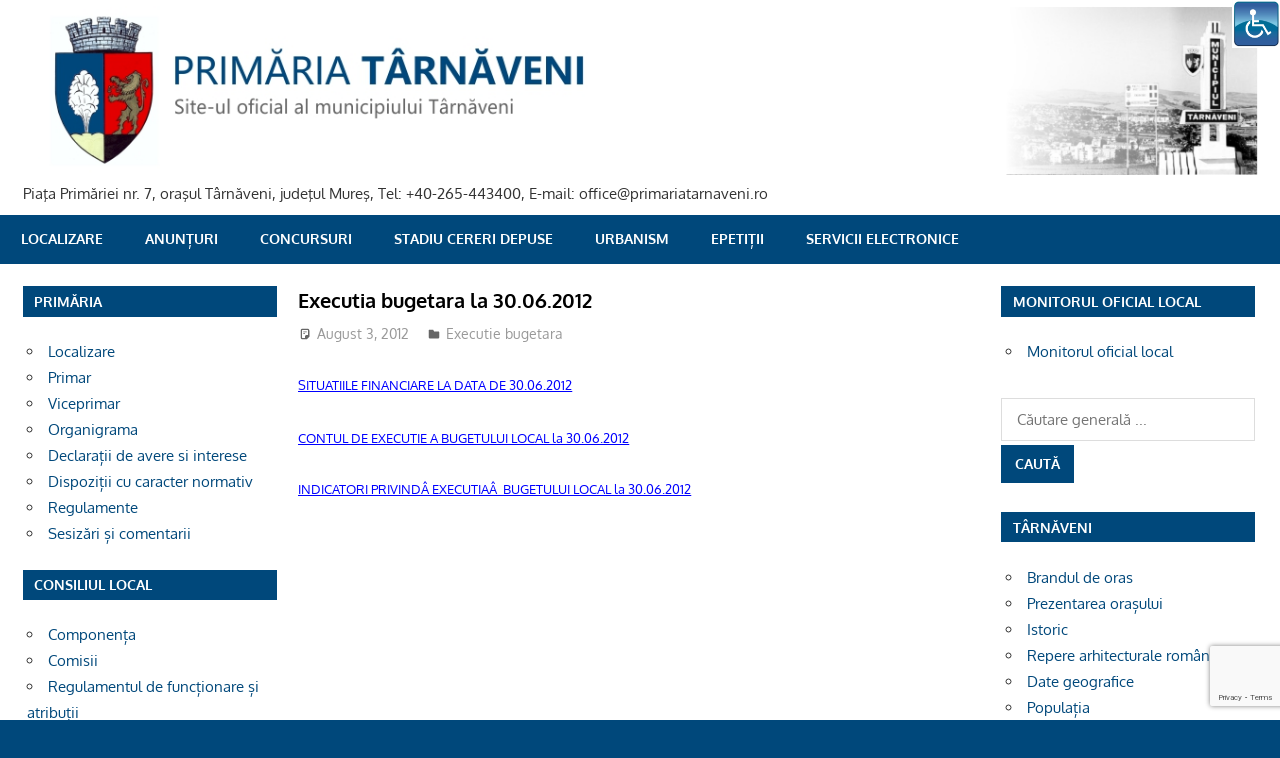

--- FILE ---
content_type: text/html; charset=UTF-8
request_url: https://primariatarnaveni.ro/blog/2012/08/03/executie632/
body_size: 51701
content:
<!DOCTYPE html>
<html lang="en-US">

<head>
<meta charset="UTF-8">
<meta name="viewport" content="width=device-width, initial-scale=1">
<link rel="profile" href="http://gmpg.org/xfn/11">
<link rel="pingback" href="https://primariatarnaveni.ro/xmlrpc.php">

<title>Executia bugetara la 30.06.2012 &#8211; PRIMARIA TARNAVENI</title>
<meta name='robots' content='max-image-preview:large' />
<link rel='dns-prefetch' href='//www.google.com' />
<link rel='dns-prefetch' href='//s.w.org' />
<link rel="alternate" type="application/rss+xml" title="PRIMARIA TARNAVENI &raquo; Feed" href="https://primariatarnaveni.ro/feed/" />
<link rel="alternate" type="application/rss+xml" title="PRIMARIA TARNAVENI &raquo; Comments Feed" href="https://primariatarnaveni.ro/comments/feed/" />
		<script type="text/javascript">
			window._wpemojiSettings = {"baseUrl":"https:\/\/s.w.org\/images\/core\/emoji\/13.1.0\/72x72\/","ext":".png","svgUrl":"https:\/\/s.w.org\/images\/core\/emoji\/13.1.0\/svg\/","svgExt":".svg","source":{"concatemoji":"https:\/\/primariatarnaveni.ro\/wp-includes\/js\/wp-emoji-release.min.js?ver=5.8"}};
			!function(e,a,t){var n,r,o,i=a.createElement("canvas"),p=i.getContext&&i.getContext("2d");function s(e,t){var a=String.fromCharCode;p.clearRect(0,0,i.width,i.height),p.fillText(a.apply(this,e),0,0);e=i.toDataURL();return p.clearRect(0,0,i.width,i.height),p.fillText(a.apply(this,t),0,0),e===i.toDataURL()}function c(e){var t=a.createElement("script");t.src=e,t.defer=t.type="text/javascript",a.getElementsByTagName("head")[0].appendChild(t)}for(o=Array("flag","emoji"),t.supports={everything:!0,everythingExceptFlag:!0},r=0;r<o.length;r++)t.supports[o[r]]=function(e){if(!p||!p.fillText)return!1;switch(p.textBaseline="top",p.font="600 32px Arial",e){case"flag":return s([127987,65039,8205,9895,65039],[127987,65039,8203,9895,65039])?!1:!s([55356,56826,55356,56819],[55356,56826,8203,55356,56819])&&!s([55356,57332,56128,56423,56128,56418,56128,56421,56128,56430,56128,56423,56128,56447],[55356,57332,8203,56128,56423,8203,56128,56418,8203,56128,56421,8203,56128,56430,8203,56128,56423,8203,56128,56447]);case"emoji":return!s([10084,65039,8205,55357,56613],[10084,65039,8203,55357,56613])}return!1}(o[r]),t.supports.everything=t.supports.everything&&t.supports[o[r]],"flag"!==o[r]&&(t.supports.everythingExceptFlag=t.supports.everythingExceptFlag&&t.supports[o[r]]);t.supports.everythingExceptFlag=t.supports.everythingExceptFlag&&!t.supports.flag,t.DOMReady=!1,t.readyCallback=function(){t.DOMReady=!0},t.supports.everything||(n=function(){t.readyCallback()},a.addEventListener?(a.addEventListener("DOMContentLoaded",n,!1),e.addEventListener("load",n,!1)):(e.attachEvent("onload",n),a.attachEvent("onreadystatechange",function(){"complete"===a.readyState&&t.readyCallback()})),(n=t.source||{}).concatemoji?c(n.concatemoji):n.wpemoji&&n.twemoji&&(c(n.twemoji),c(n.wpemoji)))}(window,document,window._wpemojiSettings);
		</script>
		<style type="text/css">
img.wp-smiley,
img.emoji {
	display: inline !important;
	border: none !important;
	box-shadow: none !important;
	height: 1em !important;
	width: 1em !important;
	margin: 0 .07em !important;
	vertical-align: -0.1em !important;
	background: none !important;
	padding: 0 !important;
}
</style>
	<link rel='stylesheet' id='gambit-theme-fonts-css'  href='https://primariatarnaveni.ro/wp-content/fonts/411bfb8217c23049af1fd28d5a0fbcb4.css?ver=20201110' type='text/css' media='all' />
<link rel='stylesheet' id='wp-block-library-css'  href='https://primariatarnaveni.ro/wp-includes/css/dist/block-library/style.min.css?ver=5.8' type='text/css' media='all' />
<link rel='stylesheet' id='bbp-default-css'  href='https://primariatarnaveni.ro/wp-content/plugins/bbpress/templates/default/css/bbpress.min.css?ver=2.6.9' type='text/css' media='all' />
<link rel='stylesheet' id='cptch_stylesheet-css'  href='https://primariatarnaveni.ro/wp-content/plugins/captcha/css/front_end_style.css?ver=4.2.8' type='text/css' media='all' />
<link rel='stylesheet' id='dashicons-css'  href='https://primariatarnaveni.ro/wp-includes/css/dashicons.min.css?ver=5.8' type='text/css' media='all' />
<link rel='stylesheet' id='cptch_desktop_style-css'  href='https://primariatarnaveni.ro/wp-content/plugins/captcha/css/desktop_style.css?ver=4.2.8' type='text/css' media='all' />
<link rel='stylesheet' id='contact-form-7-css'  href='https://primariatarnaveni.ro/wp-content/plugins/contact-form-7/includes/css/styles.css?ver=5.5.4' type='text/css' media='all' />
<link rel='stylesheet' id='page-list-style-css'  href='https://primariatarnaveni.ro/wp-content/plugins/sitemap/css/page-list.css?ver=4.3' type='text/css' media='all' />
<link rel='stylesheet' id='wpsm-comptable-styles-css'  href='https://primariatarnaveni.ro/wp-content/plugins/table-maker/css/style.css?ver=1.9.1' type='text/css' media='all' />
<link rel='stylesheet' id='wpah-front-styles-css'  href='https://primariatarnaveni.ro/wp-content/plugins/wp-accessibility-helper/assets/css/wp-accessibility-helper.min.css?ver=0.5.9.4' type='text/css' media='all' />
<link rel='stylesheet' id='gambit-stylesheet-css'  href='https://primariatarnaveni.ro/wp-content/themes/gambit/style.css?ver=2.0.5' type='text/css' media='all' />
<style id='gambit-stylesheet-inline-css' type='text/css'>
.site-title { position: absolute; clip: rect(1px, 1px, 1px, 1px); width: 1px; height: 1px; overflow: hidden; }
</style>
<link rel='stylesheet' id='gambit-safari-flexbox-fixes-css'  href='https://primariatarnaveni.ro/wp-content/themes/gambit/assets/css/safari-flexbox-fixes.css?ver=20210115' type='text/css' media='all' />
<link rel='stylesheet' id='gambit-pro-css'  href='https://primariatarnaveni.ro/wp-content/plugins/gambit-pro/assets/css/gambit-pro.css?ver=1.0.1' type='text/css' media='all' />
<style id='gambit-pro-inline-css' type='text/css'>
/* Primary Navigation Color Setting */.header-bar-wrap,.top-navigation-menu ul {background: #000000;}/* Primary Navigation Color Setting */.main-navigation-menu a:hover,.main-navigation-menu a:active,.main-navigation-menu li.current-menu-item > a {background: #00487b;}/* Secondary Navigation Color Setting */.primary-navigation-wrap,.main-navigation-toggle,.main-navigation-menu ul {background: #00487b;}/* Content Primary Color Setting */a,a:link,a:visited,.site-title,.site-title a:link,.site-title a:visited {color: #00487b;}a:hover,a:focus,a:active,.site-title a:hover,.site-title a:active {    color: #252525;}button,input[type="button"],input[type="reset"],input[type="submit"],.more-link,.entry-tags .meta-tags a,.widget_tag_cloud .tagcloud a,.post-pagination .current,.infinite-scroll #infinite-handle span,.tzwb-social-icons .social-icons-menu li a,.post-slider-controls .zeeflex-direction-nav a {    color: #fff;background: #00487b;}button:hover,input[type="button"]:hover,input[type="reset"]:hover,input[type="submit"]:hover,button:focus,input[type="button"]:focus,input[type="reset"]:focus,input[type="submit"]:focus,button:active,input[type="button"]:active,input[type="reset"]:active,input[type="submit"]:active,.more-link:hover,.more-link:focus,.more-link:active,.entry-tags .meta-tags a:hover,.entry-tags .meta-tags a:focus,.entry-tags .meta-tags a:active,.widget_tag_cloud .tagcloud a:hover,.widget_tag_cloud .tagcloud a:focus,.widget_tag_cloud .tagcloud a:active,.infinite-scroll #infinite-handle span:hover,.infinite-scroll #infinite-handle span:active,.tzwb-social-icons .social-icons-menu li a:hover,.tzwb-social-icons .social-icons-menu li a:focus,.tzwb-social-icons .social-icons-menu li a:active {    background: #252525;}/* Content Secondary Color Setting */a:hover,a:focus,a:active,.site-title a:hover,.site-title a:active,.page-title,.entry-title,.entry-title a:link,.entry-title a:visited {color: #000000;}.entry-title a:hover,.entry-title a:active {    color: #1585b5;}button:hover,input[type="button"]:hover,input[type="reset"]:hover,input[type="submit"]:hover,button:focus,input[type="button"]:focus,input[type="reset"]:focus,input[type="submit"]:focus,button:active,input[type="button"]:active,input[type="reset"]:active,input[type="submit"]:active,.more-link:hover,.more-link:focus,.more-link:active,.entry-tags .meta-tags a:hover,.entry-tags .meta-tags a:focus,.entry-tags .meta-tags a:active,.widget_tag_cloud .tagcloud a:hover,.widget_tag_cloud .tagcloud a:focus,.widget_tag_cloud .tagcloud a:active,.post-pagination a:link,.post-pagination a:visited,.infinite-scroll #infinite-handle span:hover,.infinite-scroll #infinite-handle span:active,.tzwb-tabbed-content .tzwb-tabnavi li a,.tzwb-tabbed-content .tzwb-tabnavi li a:link,.tzwb-tabbed-content .tzwb-tabnavi li a:visited,.tzwb-social-icons .social-icons-menu li a:hover,.tzwb-social-icons .social-icons-menu li a:focus,.tzwb-social-icons .social-icons-menu li a:active,.post-slider-controls .zeeflex-direction-nav a:hover,.post-slider-controls .zeeflex-direction-nav a:active {background: #000000;}.post-pagination a:hover,.post-pagination a:active,.tzwb-tabbed-content .tzwb-tabnavi li a:hover,.tzwb-tabbed-content .tzwb-tabnavi li a:active,.tzwb-tabbed-content .tzwb-tabnavi li a.current-tab {    background: #1585b5;}/* Content Primary Hover Color Setting */.entry-title a:hover,.entry-title a:active {color: #00487b;}.post-pagination a:hover,.post-pagination a:active,.tzwb-tabbed-content .tzwb-tabnavi li a:hover,.tzwb-tabbed-content .tzwb-tabnavi li a:active,.tzwb-tabbed-content .tzwb-tabnavi li a.current-tab {background: #00487b;}/* Widget Title Color Setting */.widget-header,.page-header {background: #00487b;}/* Footer Color Setting */.site-footer-wrap,.footer-navigation-wrap,.footer-widgets-background {background: #000000;}@media only screen and (min-width: 60em) {    .header-main {padding-top: 0em;padding-bottom: 0em;    }}
</style>
<link rel='stylesheet' id='nextgen_widgets_style-css'  href='https://primariatarnaveni.ro/wp-content/plugins/nextgen-gallery/products/photocrati_nextgen/modules/widget/static/widgets.css?ver=3.22' type='text/css' media='all' />
<link rel='stylesheet' id='nextgen_basic_thumbnails_style-css'  href='https://primariatarnaveni.ro/wp-content/plugins/nextgen-gallery/products/photocrati_nextgen/modules/nextgen_basic_gallery/static/thumbnails/nextgen_basic_thumbnails.css?ver=3.22' type='text/css' media='all' />
<link rel='stylesheet' id='nextgen_basic_slideshow_style-css'  href='https://primariatarnaveni.ro/wp-content/plugins/nextgen-gallery/products/photocrati_nextgen/modules/nextgen_basic_gallery/static/slideshow/ngg_basic_slideshow.css?ver=3.22' type='text/css' media='all' />
<script type='text/javascript' src='https://primariatarnaveni.ro/wp-includes/js/jquery/jquery.min.js?ver=3.6.0' id='jquery-core-js'></script>
<script type='text/javascript' src='https://primariatarnaveni.ro/wp-includes/js/jquery/jquery-migrate.min.js?ver=3.3.2' id='jquery-migrate-js'></script>
<!--[if lt IE 9]>
<script type='text/javascript' src='https://primariatarnaveni.ro/wp-content/themes/gambit/assets/js/html5shiv.min.js?ver=3.7.3' id='html5shiv-js'></script>
<![endif]-->
<script type='text/javascript' src='https://primariatarnaveni.ro/wp-content/themes/gambit/assets/js/svgxuse.min.js?ver=1.2.6' id='svgxuse-js'></script>
<script type='text/javascript' src='https://primariatarnaveni.ro/wp-content/themes/gambit/assets/js/jquery.flexslider-min.js?ver=2.6.0' id='jquery-flexslider-js'></script>
<script type='text/javascript' id='gambit-slider-js-extra'>
/* <![CDATA[ */
var gambit_slider_params = {"animation":"slide","speed":"5000"};
/* ]]> */
</script>
<script type='text/javascript' src='https://primariatarnaveni.ro/wp-content/themes/gambit/assets/js/slider.js?ver=20190910' id='gambit-slider-js'></script>
<link rel="https://api.w.org/" href="https://primariatarnaveni.ro/wp-json/" /><link rel="alternate" type="application/json" href="https://primariatarnaveni.ro/wp-json/wp/v2/posts/4535" /><link rel="EditURI" type="application/rsd+xml" title="RSD" href="https://primariatarnaveni.ro/xmlrpc.php?rsd" />
<link rel="wlwmanifest" type="application/wlwmanifest+xml" href="https://primariatarnaveni.ro/wp-includes/wlwmanifest.xml" /> 
<meta name="generator" content="WordPress 5.8" />
<link rel="canonical" href="https://primariatarnaveni.ro/blog/2012/08/03/executie632/" />
<link rel='shortlink' href='https://primariatarnaveni.ro/?p=4535' />
<link rel="alternate" type="application/json+oembed" href="https://primariatarnaveni.ro/wp-json/oembed/1.0/embed?url=https%3A%2F%2Fprimariatarnaveni.ro%2Fblog%2F2012%2F08%2F03%2Fexecutie632%2F" />
<link rel="alternate" type="text/xml+oembed" href="https://primariatarnaveni.ro/wp-json/oembed/1.0/embed?url=https%3A%2F%2Fprimariatarnaveni.ro%2Fblog%2F2012%2F08%2F03%2Fexecutie632%2F&#038;format=xml" />
<!-- Analytics by WP-Statistics v13.1.5 - https://wp-statistics.com/ -->
<script>var WP_Statistics_http = new XMLHttpRequest();WP_Statistics_http.open('GET', 'https://primariatarnaveni.ro/wp-json/wp-statistics/v2/hit?_=1768949965&_wpnonce=94228433c5&wp_statistics_hit_rest=yes&browser=Unknown&platform=Unknown&version=Unknown&referred=https%3A%2F%2Fprimariatarnaveni.ro&ip=18.216.100.254&exclusion_match=yes&exclusion_reason=CrawlerDetect&ua=Mozilla%2F5.0+%28Macintosh%3B+Intel+Mac+OS+X+10_15_7%29+AppleWebKit%2F537.36+%28KHTML%2C+like+Gecko%29+Chrome%2F131.0.0.0+Safari%2F537.36%3B+ClaudeBot%2F1.0%3B+%2Bclaudebot%40anthropic.com%29&track_all=1&timestamp=1768957165&current_page_type=post&current_page_id=4535&search_query&page_uri=/blog/2012/08/03/executie632/&user_id=0', true);WP_Statistics_http.setRequestHeader("Content-Type", "application/json;charset=UTF-8");WP_Statistics_http.send(null);</script>
<style type="text/css" id="custom-background-css">
body.custom-background { background-color: #00487b; }
</style>
	<link rel="icon" href="https://primariatarnaveni.ro/wp-content/uploads/2016/12/cropped-icon-32x32.png" sizes="32x32" />
<link rel="icon" href="https://primariatarnaveni.ro/wp-content/uploads/2016/12/cropped-icon-192x192.png" sizes="192x192" />
<link rel="apple-touch-icon" href="https://primariatarnaveni.ro/wp-content/uploads/2016/12/cropped-icon-180x180.png" />
<meta name="msapplication-TileImage" content="https://primariatarnaveni.ro/wp-content/uploads/2016/12/cropped-icon-270x270.png" />
		<style type="text/css" id="wp-custom-css">
			

h1.entry-title  {
    font-size: 1.25rem;
}


footer > nav  {
display:none;
}

		</style>
		</head>

<body class="post-template-default single single-post postid-4535 single-format-standard custom-background wp-custom-logo wp-embed-responsive chrome osx wp-accessibility-helper accessibility-contrast_mode_on wah_fstype_rem accessibility-underline-setup accessibility-location-right wide-layout content-center author-hidden">

	
	<div id="page" class="hfeed site">

		<a class="skip-link screen-reader-text" href="#content">Skip to content</a>

		<div id="header-bar" class="header-bar container clearfix"></div>		
		<header id="masthead" class="site-header clearfix" role="banner">

			<div class="header-main container clearfix">

				<div id="logo" class="site-branding clearfix">

					<a href="https://primariatarnaveni.ro/" class="custom-logo-link" rel="home"><img width="1306" height="179" src="https://primariatarnaveni.ro/wp-content/uploads/2016/12/header22-1.jpg" class="custom-logo" alt="PRIMARIA TARNAVENI" srcset="https://primariatarnaveni.ro/wp-content/uploads/2016/12/header22-1.jpg 1306w, https://primariatarnaveni.ro/wp-content/uploads/2016/12/header22-1-300x41.jpg 300w, https://primariatarnaveni.ro/wp-content/uploads/2016/12/header22-1-768x105.jpg 768w, https://primariatarnaveni.ro/wp-content/uploads/2016/12/header22-1-1024x140.jpg 1024w" sizes="(max-width: 1306px) 100vw, 1306px" /></a>					
			<p class="site-title"><a href="https://primariatarnaveni.ro/" rel="home">PRIMARIA TARNAVENI</a></p>

							
			<p class="site-description">Piaţa Primăriei nr. 7, oraşul Târnăveni, judeţul Mureş, Tel: +40-265-443400, E-mail: office@primariatarnaveni.ro</p>

		
				</div><!-- .site-branding -->

				<div class="header-widgets clearfix">

					
				</div><!-- .header-widgets -->

			</div><!-- .header-main -->

			

	<div id="main-navigation-wrap" class="primary-navigation-wrap">

		<button class="primary-menu-toggle menu-toggle" aria-controls="primary-menu" aria-expanded="false" >
			<svg class="icon icon-menu" aria-hidden="true" role="img"> <use xlink:href="https://primariatarnaveni.ro/wp-content/themes/gambit/assets/icons/genericons-neue.svg#menu"></use> </svg><svg class="icon icon-close" aria-hidden="true" role="img"> <use xlink:href="https://primariatarnaveni.ro/wp-content/themes/gambit/assets/icons/genericons-neue.svg#close"></use> </svg>			<span class="menu-toggle-text">Navigation</span>
		</button>

		<div class="primary-navigation">

			<nav id="site-navigation" class="main-navigation" role="navigation"  aria-label="Primary Menu">

				<ul id="primary-menu" class="menu"><li id="menu-item-303" class="menu-item menu-item-type-post_type menu-item-object-page menu-item-303"><a href="https://primariatarnaveni.ro/localizare/">Localizare</a></li>
<li id="menu-item-5619" class="menu-item menu-item-type-post_type menu-item-object-page menu-item-5619"><a href="https://primariatarnaveni.ro/anunturi/">Anunțuri</a></li>
<li id="menu-item-5824" class="menu-item menu-item-type-post_type menu-item-object-page menu-item-5824"><a href="https://primariatarnaveni.ro/concursuri/">Concursuri</a></li>
<li id="menu-item-1095" class="menu-item menu-item-type-custom menu-item-object-custom menu-item-1095"><a target="_blank" rel="noopener" href="https://online.primariatarnaveni.ro/cid_online/">Stadiu cereri depuse</a></li>
<li id="menu-item-1096" class="menu-item menu-item-type-custom menu-item-object-custom menu-item-1096"><a target="_blank" rel="noopener" href="https://online.primariatarnaveni.ro/urbanism_online/">Urbanism</a></li>
<li id="menu-item-8152" class="menu-item menu-item-type-custom menu-item-object-custom menu-item-8152"><a title="Petiții Online" target="_blank" rel="noopener" href="https://online.primariatarnaveni.ro/epetitii/public/petitii/addpetitie">ePetiții</a></li>
<li id="menu-item-13939" class="menu-item menu-item-type-custom menu-item-object-custom menu-item-13939"><a href="http://eservicii-eprimarie.primariatarnaveni.ro/#/home">SERVICII ELECTRONICE</a></li>
</ul>			</nav><!-- #site-navigation -->

		</div><!-- .primary-navigation -->

	</div>



		</header><!-- #masthead -->

		
		<div id="content-wrap" class="site-content-wrap clearfix">

			
			
			<div id="content" class="site-content container clearfix">

	<section id="primary" class="content-area">
		<main id="main" class="site-main" role="main">

		
<article id="post-4535" class="post-4535 post type-post status-publish format-standard hentry category-executie">

	
	<header class="entry-header">

		<h1 class="entry-title">Executia bugetara la 30.06.2012</h1>
		<div class="entry-meta"><span class="meta-date"><svg class="icon icon-standard" aria-hidden="true" role="img"> <use xlink:href="https://primariatarnaveni.ro/wp-content/themes/gambit/assets/icons/genericons-neue.svg#standard"></use> </svg><a href="https://primariatarnaveni.ro/blog/2012/08/03/executie632/" title="12:00 am" rel="bookmark"><time class="entry-date published updated" datetime="2012-08-03T00:00:00+02:00">August 3, 2012</time></a></span><span class="meta-author"> <svg class="icon icon-user" aria-hidden="true" role="img"> <use xlink:href="https://primariatarnaveni.ro/wp-content/themes/gambit/assets/icons/genericons-neue.svg#user"></use> </svg><span class="author vcard"><a class="url fn n" href="https://primariatarnaveni.ro/blog/author/" title="View all posts by " rel="author"></a></span></span><span class="meta-category"> <svg class="icon icon-category" aria-hidden="true" role="img"> <use xlink:href="https://primariatarnaveni.ro/wp-content/themes/gambit/assets/icons/genericons-neue.svg#category"></use> </svg><a href="https://primariatarnaveni.ro/blog/category/executie/" rel="category tag">Executie bugetara</a></span></div>
	</header><!-- .entry-header -->

	<div class="entry-content clearfix">

		<p><P style="MARGIN: auto 0cm" class=western><SPAN style="FONT-FAMILY: ; COLOR: black; FONT-SIZE: 10pt" lang=IT Arial; mso-bidi-font-family: IT? mso-ansi-language: Verdana?,?sans-serif?;><?xml:namespace prefix = o /><o:p><A class=cale href="//primariatarnaveni.ro/docs/EXECUTIA%20BUGETARA/2012.06.30/situatii financiare la 30.06.2012.pdf" target=_blank><U><FONT color=#0000ff size=2>SITUATIILE FINANCIARE LA DATA DE 30.06.2012</FONT></U></A></o:p></SPAN></P><SPAN style="FONT-FAMILY: ; COLOR: black; FONT-SIZE: 10pt" lang=IT Arial; mso-bidi-font-family: IT? mso-ansi-language: Verdana?,?sans-serif?;><o:p><br />
<P style="MARGIN: auto 0cm" class=western><SPAN style="FONT-FAMILY: ; COLOR: black; FONT-SIZE: 10pt" lang=IT Arial; mso-bidi-font-family: IT? mso-ansi-language: Verdana?,?sans-serif?;><o:p><A class=cale href="//primariatarnaveni.ro/docs/EXECUTIA%20BUGETARA/2012.06.30/contul de executie a bugetului local la 30.06.2012.pdf" target=_blank><U><FONT color=#0000ff size=2>CONTUL DE EXECUTIE A BUGETULUI LOCAL la 30.06.2012</FONT></U></A></o:p></SPAN></P><br />
<P style="MARGIN: auto 0cm" class=western><SPAN style="FONT-FAMILY: ; COLOR: black; FONT-SIZE: 10pt" lang=IT Arial; mso-bidi-font-family: IT? mso-ansi-language: Verdana?,?sans-serif?;><o:p><SPAN style="FONT-FAMILY: ; COLOR: black; FONT-SIZE: 10pt" lang=IT Arial; mso-bidi-font-family: IT? mso-ansi-language: Verdana?,?sans-serif?;><o:p><A class=cale href="//primariatarnaveni.ro/docs/EXECUTIA%20BUGETARA/2012.06.30/Indicatori privind executia bugetara la 30.06.2012.pdf" target=_blank><U><FONT color=#0000ff size=2>INDICATORI PRIVINDÂ EXECUTIAÂ  BUGETULUI LOCAL la 30.06.2012</FONT></U></A></o:p></SPAN></o:p></SPAN></P></o:p></SPAN></p>

		
	</div><!-- .entry-content -->

	<footer class="entry-footer">

				
	<nav class="navigation post-navigation" role="navigation" aria-label="Posts">
		<h2 class="screen-reader-text">Post navigation</h2>
		<div class="nav-links"><div class="nav-previous"><a href="https://primariatarnaveni.ro/blog/2012/08/02/casatorie630/" rel="prev"><span class="screen-reader-text">Previous Post:</span>Publicatie casatorie &#8211; Cioara Nicu Adrian si Vulea Alina Angela</a></div><div class="nav-next"><a href="https://primariatarnaveni.ro/blog/2012/08/05/casatorie634/" rel="next"><span class="screen-reader-text">Next Post:</span>Publicatie casatorie &#8211; Ciurar Petre si Toto Ecaterina</a></div></div>
	</nav>
	</footer><!-- .entry-footer -->

</article>

<div id="comments" class="comments-area">

	
	
	
	
</div><!-- #comments -->

		</main><!-- #main -->
	</section><!-- #primary -->

		<section id="secondary" class="main-sidebar widget-area clearfix" role="complementary">

		<aside id="nav_menu-5" class="widget widget_nav_menu clearfix"><div class="widget-header"><h3 class="widget-title">PRIMĂRIA</h3></div><div class="menu-primaria-container"><ul id="menu-primaria" class="menu"><li id="menu-item-208" class="menu-item menu-item-type-post_type menu-item-object-page menu-item-208"><a href="https://primariatarnaveni.ro/localizare/">Localizare</a></li>
<li id="menu-item-209" class="menu-item menu-item-type-post_type menu-item-object-page menu-item-209"><a href="https://primariatarnaveni.ro/primar/">Primar</a></li>
<li id="menu-item-210" class="menu-item menu-item-type-post_type menu-item-object-page menu-item-210"><a href="https://primariatarnaveni.ro/viceprimar/">Viceprimar</a></li>
<li id="menu-item-211" class="menu-item menu-item-type-post_type menu-item-object-page menu-item-211"><a href="https://primariatarnaveni.ro/organigrama/">Organigrama</a></li>
<li id="menu-item-213" class="menu-item menu-item-type-post_type menu-item-object-page menu-item-213"><a href="https://primariatarnaveni.ro/declaratii-de-avere-si-interese/">Declarații de avere si interese</a></li>
<li id="menu-item-214" class="menu-item menu-item-type-post_type menu-item-object-page menu-item-214"><a href="https://primariatarnaveni.ro/dispozitii-cu-caracter-normativ/">Dispoziții cu caracter normativ</a></li>
<li id="menu-item-215" class="menu-item menu-item-type-post_type menu-item-object-page menu-item-215"><a href="https://primariatarnaveni.ro/regulamente/">Regulamente</a></li>
<li id="menu-item-10240" class="menu-item menu-item-type-post_type menu-item-object-page menu-item-10240"><a href="https://primariatarnaveni.ro/sesizari-si-comentarii/">Sesizări și comentarii</a></li>
</ul></div></aside><aside id="nav_menu-6" class="widget widget_nav_menu clearfix"><div class="widget-header"><h3 class="widget-title">CONSILIUL LOCAL</h3></div><div class="menu-consiliul-local-container"><ul id="menu-consiliul-local" class="menu"><li id="menu-item-272" class="menu-item menu-item-type-post_type menu-item-object-page menu-item-272"><a href="https://primariatarnaveni.ro/componenta/">Componența</a></li>
<li id="menu-item-273" class="menu-item menu-item-type-post_type menu-item-object-page menu-item-273"><a href="https://primariatarnaveni.ro/comisii/">Comisii</a></li>
<li id="menu-item-274" class="menu-item menu-item-type-post_type menu-item-object-page menu-item-274"><a href="https://primariatarnaveni.ro/regulamentul-de-functionare-si-atributii/">Regulamentul de funcționare și atribuții</a></li>
<li id="menu-item-5507" class="menu-item menu-item-type-post_type menu-item-object-page menu-item-5507"><a href="https://primariatarnaveni.ro/hotararile-consiliului-local/">Hotărârile Consiliului Local</a></li>
<li id="menu-item-5515" class="menu-item menu-item-type-post_type menu-item-object-page menu-item-5515"><a href="https://primariatarnaveni.ro/sedinte-ale-consiliului/">Ședințe ale Consiliului</a></li>
<li id="menu-item-277" class="menu-item menu-item-type-post_type menu-item-object-page menu-item-277"><a href="https://primariatarnaveni.ro/rapoarte-de-activitate/">Rapoarte de activitate</a></li>
<li id="menu-item-278" class="menu-item menu-item-type-post_type menu-item-object-page menu-item-278"><a href="https://primariatarnaveni.ro/procese-verbale/">Procese verbale &#8211; aprobate</a></li>
</ul></div></aside><aside id="nav_menu-7" class="widget widget_nav_menu clearfix"><div class="widget-header"><h3 class="widget-title">SERVICII ONLINE</h3></div><div class="menu-servicii-on-line-container"><ul id="menu-servicii-on-line" class="menu"><li id="menu-item-524" class="menu-item menu-item-type-custom menu-item-object-custom menu-item-524"><a target="_blank" rel="noopener" href="https://globalpay.ro/public/tarnaveni/login/index/lang/ro">Impozite și taxe</a></li>
<li id="menu-item-525" class="menu-item menu-item-type-custom menu-item-object-custom menu-item-525"><a target="_blank" rel="noopener" href="https://www.ghiseul.ro/ghiseul/public">Sistemul Electronic Național de Plată</a></li>
<li id="menu-item-1098" class="displayNone menu-item menu-item-type-custom menu-item-object-custom menu-item-1098"><a target="_blank" rel="noopener" href="https://online.primariatarnaveni.ro/cid_online/">Stadiu cereri depuse</a></li>
<li id="menu-item-1097" class="displayNone menu-item menu-item-type-custom menu-item-object-custom menu-item-1097"><a target="_blank" rel="noopener" href="https://online.primariatarnaveni.ro/urbanism_online/">Urbanism</a></li>
<li id="menu-item-8153" class="displayNone menu-item menu-item-type-custom menu-item-object-custom menu-item-8153"><a title="Petiții Online" target="_blank" rel="noopener" href="https://online.primariatarnaveni.ro/epetitii/public/petitii/addpetitie">ePetiții</a></li>
<li id="menu-item-13943" class="menu-item menu-item-type-custom menu-item-object-custom menu-item-13943"><a href="http://eservicii-eprimarie.primariatarnaveni.ro/#">Portal integrat</a></li>
</ul></div></aside><aside id="nav_menu-8" class="widget widget_nav_menu clearfix"><div class="widget-header"><h3 class="widget-title">INFORMAȚII PUBLICE</h3></div><div class="menu-informatii-publice-container"><ul id="menu-informatii-publice" class="menu"><li id="menu-item-16533" class="menu-item menu-item-type-post_type menu-item-object-post menu-item-16533"><a href="https://primariatarnaveni.ro/blog/2024/04/16/alegeri-europarlamentare-si-locale-2024/">Alegeri Europarlamentare si Locale 2024</a></li>
<li id="menu-item-5621" class="menu-item menu-item-type-post_type menu-item-object-page menu-item-5621"><a href="https://primariatarnaveni.ro/anunturi/">Anunțuri</a></li>
<li id="menu-item-287" class="menu-item menu-item-type-post_type menu-item-object-page menu-item-287"><a href="https://primariatarnaveni.ro/achizitii-publice/">Achiziții publice</a></li>
<li id="menu-item-283" class="menu-item menu-item-type-post_type menu-item-object-page menu-item-283"><a href="https://primariatarnaveni.ro/acte-necesare/">Acte necesare</a></li>
<li id="menu-item-282" class="menu-item menu-item-type-post_type menu-item-object-page menu-item-282"><a href="https://primariatarnaveni.ro/audiente/">Audiențe</a></li>
<li id="menu-item-284" class="menu-item menu-item-type-post_type menu-item-object-page menu-item-284"><a href="https://primariatarnaveni.ro/bugetul-local/">Bugetul local</a></li>
<li id="menu-item-5633" class="menu-item menu-item-type-post_type menu-item-object-page menu-item-5633"><a href="https://primariatarnaveni.ro/executia-bugetara-2/">Buget Local &#8211; Situații financiare</a></li>
<li id="menu-item-5510" class="menu-item menu-item-type-taxonomy menu-item-object-category menu-item-5510"><a href="https://primariatarnaveni.ro/blog/category/concurs/">Concursuri</a></li>
<li id="menu-item-5511" class="menu-item menu-item-type-taxonomy menu-item-object-category menu-item-5511"><a href="https://primariatarnaveni.ro/blog/category/comunicate/">Comunicate de presă</a></li>
<li id="menu-item-293" class="menu-item menu-item-type-post_type menu-item-object-page menu-item-293"><a href="https://primariatarnaveni.ro/dezbateri-publice/">Transparenta decizionala</a></li>
<li id="menu-item-526" class="menu-item menu-item-type-custom menu-item-object-custom menu-item-526"><a target="_blank" rel="noopener" href="http://evidenta.primariatarnaveni.ro/wp/?page_id=52">Evidența persoanelor</a></li>
<li id="menu-item-5512" class="menu-item menu-item-type-taxonomy menu-item-object-category menu-item-5512"><a href="https://primariatarnaveni.ro/blog/category/finantari/">Finanțări rambursabile</a></li>
<li id="menu-item-289" class="menu-item menu-item-type-post_type menu-item-object-page menu-item-289"><a href="https://primariatarnaveni.ro/legea-3502005/">Legea 350/2005</a></li>
<li id="menu-item-5586" class="menu-item menu-item-type-post_type menu-item-object-page menu-item-5586"><a href="https://primariatarnaveni.ro/publicatii-casatorie-2/">Publicații căsătorie</a></li>
<li id="menu-item-8434" class="menu-item menu-item-type-post_type menu-item-object-page menu-item-8434"><a href="https://primariatarnaveni.ro/proiecte-cu-finantare-europeana/">Proiecte cu finantare europeana</a></li>
<li id="menu-item-5636" class="menu-item menu-item-type-post_type menu-item-object-page menu-item-5636"><a href="https://primariatarnaveni.ro/vanzarecumparare-terenuri-2/">Vânzare/Cumpărare terenuri</a></li>
<li id="menu-item-294" class="menu-item menu-item-type-post_type menu-item-object-page menu-item-294"><a href="https://primariatarnaveni.ro/rapoarte-legea-5442001/">Rapoarte Legea 544/2001</a></li>
<li id="menu-item-295" class="menu-item menu-item-type-post_type menu-item-object-page menu-item-295"><a href="https://primariatarnaveni.ro/rapoarte-legea-522003/">Rapoarte Legea 52/2003</a></li>
<li id="menu-item-296" class="menu-item menu-item-type-post_type menu-item-object-page menu-item-296"><a href="https://primariatarnaveni.ro/alte-informatii-publice/">Alte informații publice</a></li>
</ul></div></aside><aside id="nav_menu-9" class="widget widget_nav_menu clearfix"><div class="widget-header"><h3 class="widget-title">URBANISM-AMENAJAREA TERITORIULUI</h3></div><div class="menu-urbanism-amenajarea-teritoriului-banca-de-date-urbane-container"><ul id="menu-urbanism-amenajarea-teritoriului-banca-de-date-urbane" class="menu"><li id="menu-item-7743" class="menu-item menu-item-type-custom menu-item-object-custom menu-item-7743"><a href="https://online.primariatarnaveni.ro/urbanism_online/">Certificate de urbanism și Autorizații de construire</a></li>
<li id="menu-item-298" class="menu-item menu-item-type-post_type menu-item-object-page menu-item-298"><a href="https://primariatarnaveni.ro/documentatie-urbanism/">Documentație urbanism</a></li>
<li id="menu-item-299" class="menu-item menu-item-type-post_type menu-item-object-page menu-item-299"><a href="https://primariatarnaveni.ro/banca-de-date-urbane/">Registrul spațiilor verzi</a></li>
</ul></div></aside>
	</section><!-- #secondary -->
	<section id="secondary" class="small-sidebar widget-area clearfix" role="complementary">

		<aside id="nav_menu-14" class="widget widget_nav_menu clearfix"><div class="widget-header"><h3 class="widget-title">Monitorul oficial local</h3></div><div class="menu-monitorul-oficial-local-container"><ul id="menu-monitorul-oficial-local" class="menu"><li id="menu-item-11112" class="menu-item menu-item-type-post_type menu-item-object-page menu-item-11112"><a href="https://primariatarnaveni.ro/monitorul-oficial-local/">Monitorul oficial local</a></li>
</ul></div></aside><aside id="wpb_widget-2" class="widget widget_wpb_widget clearfix"><form role="search" method="get" class="search-form" style="padding-top:10px; padding-bottom:25px;" action="https://primariatarnaveni.ro">
<label style="width:100%">
<input style="width:100%;" class="search-field" type="search" value="" name="s" placeholder="Căutare generală ..." title="Căutare generală ..." />
<input style="margin: 4px 0 4px 0;" type="submit" value="Caută">
</label>
</form>
<aside id="nav_menu-3" class="widget widget_nav_menu clearfix"><div class="widget-header"><h3 class="widget-title">TÂRNĂVENI</h3></div><div class="menu-tarnaveni-container"><ul id="menu-tarnaveni" class="menu"><li id="menu-item-7093" class="menu-item menu-item-type-post_type menu-item-object-page menu-item-7093"><a href="https://primariatarnaveni.ro/brandul-de-oras-2/">Brandul de oras</a></li>
<li id="menu-item-182" class="menu-item menu-item-type-post_type menu-item-object-page menu-item-182"><a href="https://primariatarnaveni.ro/prezentare-oras/">Prezentarea orașului</a></li>
<li id="menu-item-183" class="menu-item menu-item-type-post_type menu-item-object-page menu-item-183"><a href="https://primariatarnaveni.ro/istoric/">Istoric</a></li>
<li id="menu-item-14445" class="menu-item menu-item-type-custom menu-item-object-custom menu-item-14445"><a href="https://www.daibau.ro/articol/478/municipiu_tarnaveni_-_istoria_si_arhitectura_colegiului_tehnic_tarnaveni">Repere arhitecturale române</a></li>
<li id="menu-item-184" class="menu-item menu-item-type-post_type menu-item-object-page menu-item-184"><a href="https://primariatarnaveni.ro/date-geografice/">Date geografice</a></li>
<li id="menu-item-671" class="menu-item menu-item-type-post_type menu-item-object-page menu-item-671"><a href="https://primariatarnaveni.ro/populatia-2/">Populația</a></li>
<li id="menu-item-186" class="menu-item menu-item-type-post_type menu-item-object-page menu-item-186"><a href="https://primariatarnaveni.ro/album-foto/">Album Foto</a></li>
<li id="menu-item-187" class="menu-item menu-item-type-custom menu-item-object-custom menu-item-187"><a target="_blank" rel="noopener" href="http://tarnaveni-city.map2web.eu/">Harta municipiului</a></li>
</ul></div></aside><aside id="nav_menu-4" class="widget widget_nav_menu clearfix"><div class="widget-header"><h3 class="widget-title">INFORMAȚII UTILE</h3></div><div class="menu-informatii-utile-container"><ul id="menu-informatii-utile" class="menu"><li id="menu-item-488" class="menu-item menu-item-type-custom menu-item-object-custom menu-item-488"><a target="_blank" rel="noopener" href="https://www.posta-romana.ro/">Coduri poștale</a></li>
<li id="menu-item-13483" class="menu-item menu-item-type-custom menu-item-object-custom menu-item-13483"><a href="https://primariatarnaveni.ro/docs/orar%20autobuze-18.09.2025.pdf">Mersul autobuzelor</a></li>
<li id="menu-item-6764" class="menu-item menu-item-type-custom menu-item-object-custom menu-item-6764"><a target="_blank" rel="noopener" href="https://www.cfrcalatori.ro/">Mersul trenurilor</a></li>
<li id="menu-item-9900" class="menu-item menu-item-type-post_type menu-item-object-page menu-item-9900"><a href="https://primariatarnaveni.ro/parcari-la-resedinta/">Parcari la resedinta</a></li>
</ul></div></aside><aside id="nav_menu-12" class="widget widget_nav_menu clearfix"><div class="widget-header"><h3 class="widget-title">Legături Utile</h3></div><div class="menu-legaturi-utile-container"><ul id="menu-legaturi-utile" class="menu"><li id="menu-item-6758" class="menu-item menu-item-type-custom menu-item-object-custom menu-item-6758"><a target="_blank" rel="noopener" href="http://www.guv.ro/">Guvernul României</a></li>
<li id="menu-item-6759" class="menu-item menu-item-type-custom menu-item-object-custom menu-item-6759"><a target="_blank" rel="noopener" href="https://ms.prefectura.mai.gov.ro/">Institutia Prefectului &#8211; Jud. Mureș</a></li>
<li id="menu-item-6760" class="menu-item menu-item-type-custom menu-item-object-custom menu-item-6760"><a target="_blank" rel="noopener" href="http://www.cjmures.ro/">Consiliul Judetean Mures</a></li>
<li id="menu-item-6761" class="menu-item menu-item-type-custom menu-item-object-custom menu-item-6761"><a target="_blank" rel="noopener" href="http://www.dpfbl.mdrap.ro/noutati.html">Principii CEDO-noutăți</a></li>
<li id="menu-item-6762" class="menu-item menu-item-type-custom menu-item-object-custom menu-item-6762"><a target="_blank" rel="noopener" href="https://sicap-prod.e-licitatie.ro/pub">Sistemul electronic de achizitii publice</a></li>
<li id="menu-item-6763" class="menu-item menu-item-type-custom menu-item-object-custom menu-item-6763"><a target="_blank" rel="noopener" href="http://www.e-guvernare.ro/">e-guvernare</a></li>
<li id="menu-item-9645" class="menu-item menu-item-type-custom menu-item-object-custom menu-item-9645"><a href="http://www.ancpi.ro/">Agentia Nationala de Cadastru si Publicitate Imobiliara</a></li>
<li id="menu-item-10239" class="menu-item menu-item-type-post_type menu-item-object-page menu-item-10239"><a href="https://primariatarnaveni.ro/sesizari-si-comentarii/">Sesizări și comentarii</a></li>
</ul></div></aside><aside id="categories-6" class="widget widget_categories clearfix"><div class="widget-header"><h3 class="widget-title">Categorii</h3></div><form action="https://primariatarnaveni.ro" method="get"><label class="screen-reader-text" for="cat">Categorii</label><select  name='cat' id='cat' class='postform' >
	<option value='-1'>Select Category</option>
	<option class="level-0" value="61">Achizitii publice&nbsp;&nbsp;(205)</option>
	<option class="level-1" value="62">&nbsp;&nbsp;&nbsp;2007&nbsp;&nbsp;(53)</option>
	<option class="level-1" value="63">&nbsp;&nbsp;&nbsp;2008&nbsp;&nbsp;(52)</option>
	<option class="level-1" value="64">&nbsp;&nbsp;&nbsp;2009&nbsp;&nbsp;(13)</option>
	<option class="level-1" value="65">&nbsp;&nbsp;&nbsp;2010&nbsp;&nbsp;(2)</option>
	<option class="level-1" value="66">&nbsp;&nbsp;&nbsp;2011&nbsp;&nbsp;(4)</option>
	<option class="level-1" value="71">&nbsp;&nbsp;&nbsp;2016&nbsp;&nbsp;(22)</option>
	<option class="level-1" value="77">&nbsp;&nbsp;&nbsp;2017&nbsp;&nbsp;(48)</option>
	<option class="level-1" value="87">&nbsp;&nbsp;&nbsp;2018&nbsp;&nbsp;(11)</option>
	<option class="level-0" value="97">Alegeri locale 2020&nbsp;&nbsp;(4)</option>
	<option class="level-0" value="115">Alegeri locale 2024&nbsp;&nbsp;(5)</option>
	<option class="level-0" value="60">Anunturi&nbsp;&nbsp;(556)</option>
	<option class="level-0" value="78">Arhiva&nbsp;&nbsp;(1)</option>
	<option class="level-0" value="57">Buget local&nbsp;&nbsp;(65)</option>
	<option class="level-0" value="72">Comunicate&nbsp;&nbsp;(75)</option>
	<option class="level-0" value="59">Concursuri&nbsp;&nbsp;(570)</option>
	<option class="level-0" value="83">Dezbateri publice&nbsp;&nbsp;(60)</option>
	<option class="level-0" value="86">Dispozitii&nbsp;&nbsp;(2)</option>
	<option class="level-0" value="58">Executie bugetara&nbsp;&nbsp;(52)</option>
	<option class="level-0" value="73">Finantari&nbsp;&nbsp;(93)</option>
	<option class="level-0" value="34">Hotarari ale consiliului&nbsp;&nbsp;(2,251)</option>
	<option class="level-1" value="35">&nbsp;&nbsp;&nbsp;2005&nbsp;&nbsp;(47)</option>
	<option class="level-1" value="36">&nbsp;&nbsp;&nbsp;2006&nbsp;&nbsp;(37)</option>
	<option class="level-1" value="37">&nbsp;&nbsp;&nbsp;2007&nbsp;&nbsp;(104)</option>
	<option class="level-1" value="38">&nbsp;&nbsp;&nbsp;2008&nbsp;&nbsp;(115)</option>
	<option class="level-1" value="39">&nbsp;&nbsp;&nbsp;2009&nbsp;&nbsp;(89)</option>
	<option class="level-1" value="40">&nbsp;&nbsp;&nbsp;2010&nbsp;&nbsp;(120)</option>
	<option class="level-1" value="41">&nbsp;&nbsp;&nbsp;2011&nbsp;&nbsp;(134)</option>
	<option class="level-1" value="42">&nbsp;&nbsp;&nbsp;2012&nbsp;&nbsp;(138)</option>
	<option class="level-1" value="43">&nbsp;&nbsp;&nbsp;2013&nbsp;&nbsp;(146)</option>
	<option class="level-1" value="44">&nbsp;&nbsp;&nbsp;2014&nbsp;&nbsp;(123)</option>
	<option class="level-1" value="45">&nbsp;&nbsp;&nbsp;2015&nbsp;&nbsp;(155)</option>
	<option class="level-1" value="46">&nbsp;&nbsp;&nbsp;2016&nbsp;&nbsp;(133)</option>
	<option class="level-1" value="75">&nbsp;&nbsp;&nbsp;2017&nbsp;&nbsp;(138)</option>
	<option class="level-1" value="89">&nbsp;&nbsp;&nbsp;2018&nbsp;&nbsp;(98)</option>
	<option class="level-1" value="92">&nbsp;&nbsp;&nbsp;2019&nbsp;&nbsp;(118)</option>
	<option class="level-1" value="96">&nbsp;&nbsp;&nbsp;2020&nbsp;&nbsp;(75)</option>
	<option class="level-1" value="100">&nbsp;&nbsp;&nbsp;2021&nbsp;&nbsp;(56)</option>
	<option class="level-1" value="102">&nbsp;&nbsp;&nbsp;2022&nbsp;&nbsp;(82)</option>
	<option class="level-1" value="105">&nbsp;&nbsp;&nbsp;2023&nbsp;&nbsp;(110)</option>
	<option class="level-1" value="108">&nbsp;&nbsp;&nbsp;2024&nbsp;&nbsp;(101)</option>
	<option class="level-1" value="109">&nbsp;&nbsp;&nbsp;2025&nbsp;&nbsp;(132)</option>
	<option class="level-0" value="93">Parcare la resedinta&nbsp;&nbsp;(3)</option>
	<option class="level-0" value="117">PRC&nbsp;&nbsp;(4)</option>
	<option class="level-0" value="90">Proiecte finantate&nbsp;&nbsp;(12)</option>
	<option class="level-0" value="33">Publicatii casatorie&nbsp;&nbsp;(1,397)</option>
	<option class="level-0" value="47">Sedinte ale consiliului&nbsp;&nbsp;(321)</option>
	<option class="level-1" value="48">&nbsp;&nbsp;&nbsp;2008&nbsp;&nbsp;(11)</option>
	<option class="level-1" value="49">&nbsp;&nbsp;&nbsp;2009&nbsp;&nbsp;(23)</option>
	<option class="level-1" value="50">&nbsp;&nbsp;&nbsp;2010&nbsp;&nbsp;(15)</option>
	<option class="level-1" value="51">&nbsp;&nbsp;&nbsp;2011&nbsp;&nbsp;(13)</option>
	<option class="level-1" value="52">&nbsp;&nbsp;&nbsp;2012&nbsp;&nbsp;(15)</option>
	<option class="level-1" value="53">&nbsp;&nbsp;&nbsp;2013&nbsp;&nbsp;(16)</option>
	<option class="level-1" value="54">&nbsp;&nbsp;&nbsp;2014&nbsp;&nbsp;(16)</option>
	<option class="level-1" value="55">&nbsp;&nbsp;&nbsp;2015&nbsp;&nbsp;(19)</option>
	<option class="level-1" value="56">&nbsp;&nbsp;&nbsp;2016&nbsp;&nbsp;(12)</option>
	<option class="level-1" value="76">&nbsp;&nbsp;&nbsp;2017&nbsp;&nbsp;(20)</option>
	<option class="level-1" value="88">&nbsp;&nbsp;&nbsp;2018&nbsp;&nbsp;(16)</option>
	<option class="level-1" value="91">&nbsp;&nbsp;&nbsp;2019&nbsp;&nbsp;(14)</option>
	<option class="level-1" value="95">&nbsp;&nbsp;&nbsp;2020&nbsp;&nbsp;(18)</option>
	<option class="level-1" value="98">&nbsp;&nbsp;&nbsp;2021&nbsp;&nbsp;(20)</option>
	<option class="level-1" value="101">&nbsp;&nbsp;&nbsp;2022&nbsp;&nbsp;(27)</option>
	<option class="level-1" value="106">&nbsp;&nbsp;&nbsp;2023&nbsp;&nbsp;(19)</option>
	<option class="level-1" value="107">&nbsp;&nbsp;&nbsp;2024&nbsp;&nbsp;(25)</option>
	<option class="level-1" value="116">&nbsp;&nbsp;&nbsp;2025&nbsp;&nbsp;(22)</option>
	<option class="level-0" value="1">Uncategorized&nbsp;&nbsp;(30)</option>
	<option class="level-0" value="84">Urbanism&nbsp;&nbsp;(21)</option>
	<option class="level-0" value="74">Vanzare/Cumparare terenuri&nbsp;&nbsp;(183)</option>
	<option class="level-0" value="85">Venituri salariale&nbsp;&nbsp;(1)</option>
</select>
</form>
<script type="text/javascript">
/* <![CDATA[ */
(function() {
	var dropdown = document.getElementById( "cat" );
	function onCatChange() {
		if ( dropdown.options[ dropdown.selectedIndex ].value > 0 ) {
			dropdown.parentNode.submit();
		}
	}
	dropdown.onchange = onCatChange;
})();
/* ]]> */
</script>

			</aside><aside id="nav_menu-11" class="widget widget_nav_menu clearfix"><div class="widget-header"><h3 class="widget-title">HARTA SITE</h3></div><div class="menu-harta-site-container"><ul id="menu-harta-site" class="menu"><li id="menu-item-1114" class="menu-item menu-item-type-post_type menu-item-object-page menu-item-1114"><a href="https://primariatarnaveni.ro/harta-site/">Hartă site</a></li>
</ul></div></aside><aside id="custom_html-9" class="widget_text widget widget_custom_html clearfix"><div class="textwidget custom-html-widget"><a rel="nofollow noopener" href="https://primariatarnaveni.ro/blog/2025/08/01/proiecte-finantate-prin-programul-regional-centru-2021-2027/" title="PRC" target="_blank"> 
   <img src="https://primariatarnaveni.ro/wp-content/uploads/2025/08/Proiecte_REGIO_CENTRU.png" alt="PRC"> 
</a></div></aside><aside id="custom_html-3" class="widget_text widget widget_custom_html clearfix"><div class="textwidget custom-html-widget"><a rel="nofollow noopener" href="https://fiipregatit.ro/" title="fii pregatit" target="_blank"> 
   <img src="https://primariatarnaveni.ro/wp-content/uploads/2025/09/dsu-fiipregatit-buton.png" alt="DSU"> 
</a></div></aside><aside id="wp_statistics_widget-2" class="widget widget_wp_statistics_widget clearfix"><div class="widget-header"><h3 class="widget-title">Statistici Portal:</h3></div><ul><li><label>Online Users: </label>0</li><li><label>Today's Visitors: </label>1</li><li><label>Total Visits: </label>2,509,944</li><li><label>Total Visitors: </label>484,827</li><li><label>Total Posts: </label>5,898</li><li><label>Total Pages: </label>205</li></ul></aside>
	</section><!-- #secondary -->


		</div><!-- #content -->

	</div><!-- #content-wrap -->

	
	<div id="footer" class="site-footer-wrap">

		<footer id="colophon" class="site-footer container clearfix" role="contentinfo">

			<div id="footer-text" class="site-info">
				Primăria Târnăveni și Indeco Soft 2016 - Toate drepturile rezervate.			</div><!-- .site-info -->

			
		</footer><!-- #colophon -->

	</div>

</div><!-- #page -->


<div id="wp_access_helper_container" class="accessability_container dark_theme">
	<!-- WP Accessibility Helper (WAH) - https://wordpress.org/plugins/wp-accessibility-helper/ -->
	<!-- Official plugin website - https://accessibility-helper.co.il -->
	

	<button type="button" class="wahout aicon_link"
		accesskey="z"
		aria-label="Accessibility Helper sidebar"
		title="Accessibility Helper sidebar">
		<img src="/wp-content/uploads/2016/12/hdcp.png"
			alt="Accessibility" class="aicon_image" />
	</button>
	<div id="access_container" aria-hidden="false">
		<button tabindex="-1" type="button" class="close_container wahout"
			accesskey="x"
			aria-label="Închide"
			title="Închide">
			Închide
		</button>
		<div class="access_container_inner">
			
				<button type="button" title="Close sidebar" class="wah-skip close-wah-sidebar">
		Închide	</button>
	
		</div>
	</div>
	

	




		<div class="wah-free-credits">
		<div class="wah-free-credits-inner">
			<a href="https://accessibility-helper.co.il/" target="_blank" title="Accessibility by WP Accessibility Helper Team">Accessibility by WAH</a>
		</div>
	</div>
	
	<!-- WP Accessibility Helper. Created by Alex Volkov. -->
</div>


<script type='text/javascript' src='https://primariatarnaveni.ro/wp-includes/js/dist/vendor/regenerator-runtime.min.js?ver=0.13.7' id='regenerator-runtime-js'></script>
<script type='text/javascript' src='https://primariatarnaveni.ro/wp-includes/js/dist/vendor/wp-polyfill.min.js?ver=3.15.0' id='wp-polyfill-js'></script>
<script type='text/javascript' id='contact-form-7-js-extra'>
/* <![CDATA[ */
var wpcf7 = {"api":{"root":"https:\/\/primariatarnaveni.ro\/wp-json\/","namespace":"contact-form-7\/v1"},"cached":"1"};
/* ]]> */
</script>
<script type='text/javascript' src='https://primariatarnaveni.ro/wp-content/plugins/contact-form-7/includes/js/index.js?ver=5.5.4' id='contact-form-7-js'></script>
<script type='text/javascript' src='https://primariatarnaveni.ro/wp-content/plugins/wp-accessibility-helper/assets/js/wp-accessibility-helper.min.js?ver=1.0.0' id='wp-accessibility-helper-js'></script>
<script type='text/javascript' id='gambit-navigation-js-extra'>
/* <![CDATA[ */
var gambitScreenReaderText = {"expand":"Expand child menu","collapse":"Collapse child menu","icon":"<svg class=\"icon icon-expand\" aria-hidden=\"true\" role=\"img\"> <use xlink:href=\"https:\/\/primariatarnaveni.ro\/wp-content\/themes\/gambit\/assets\/icons\/genericons-neue.svg#expand\"><\/use> <\/svg>"};
/* ]]> */
</script>
<script type='text/javascript' src='https://primariatarnaveni.ro/wp-content/themes/gambit/assets/js/navigation.min.js?ver=20211104' id='gambit-navigation-js'></script>
<script type='text/javascript' src='https://www.google.com/recaptcha/api.js?render=6LcD06gUAAAAAK_InLSWGmRs98soufcx9rBvo9OT&#038;ver=3.0' id='google-recaptcha-js'></script>
<script type='text/javascript' id='wpcf7-recaptcha-js-extra'>
/* <![CDATA[ */
var wpcf7_recaptcha = {"sitekey":"6LcD06gUAAAAAK_InLSWGmRs98soufcx9rBvo9OT","actions":{"homepage":"homepage","contactform":"contactform"}};
/* ]]> */
</script>
<script type='text/javascript' src='https://primariatarnaveni.ro/wp-content/plugins/contact-form-7/modules/recaptcha/index.js?ver=5.5.4' id='wpcf7-recaptcha-js'></script>
<script type='text/javascript' src='https://primariatarnaveni.ro/wp-includes/js/wp-embed.min.js?ver=5.8' id='wp-embed-js'></script>

</body>
</html>


--- FILE ---
content_type: text/html; charset=utf-8
request_url: https://www.google.com/recaptcha/api2/anchor?ar=1&k=6LcD06gUAAAAAK_InLSWGmRs98soufcx9rBvo9OT&co=aHR0cHM6Ly9wcmltYXJpYXRhcm5hdmVuaS5ybzo0NDM.&hl=en&v=PoyoqOPhxBO7pBk68S4YbpHZ&size=invisible&anchor-ms=20000&execute-ms=30000&cb=9x8udr2kcjem
body_size: 48849
content:
<!DOCTYPE HTML><html dir="ltr" lang="en"><head><meta http-equiv="Content-Type" content="text/html; charset=UTF-8">
<meta http-equiv="X-UA-Compatible" content="IE=edge">
<title>reCAPTCHA</title>
<style type="text/css">
/* cyrillic-ext */
@font-face {
  font-family: 'Roboto';
  font-style: normal;
  font-weight: 400;
  font-stretch: 100%;
  src: url(//fonts.gstatic.com/s/roboto/v48/KFO7CnqEu92Fr1ME7kSn66aGLdTylUAMa3GUBHMdazTgWw.woff2) format('woff2');
  unicode-range: U+0460-052F, U+1C80-1C8A, U+20B4, U+2DE0-2DFF, U+A640-A69F, U+FE2E-FE2F;
}
/* cyrillic */
@font-face {
  font-family: 'Roboto';
  font-style: normal;
  font-weight: 400;
  font-stretch: 100%;
  src: url(//fonts.gstatic.com/s/roboto/v48/KFO7CnqEu92Fr1ME7kSn66aGLdTylUAMa3iUBHMdazTgWw.woff2) format('woff2');
  unicode-range: U+0301, U+0400-045F, U+0490-0491, U+04B0-04B1, U+2116;
}
/* greek-ext */
@font-face {
  font-family: 'Roboto';
  font-style: normal;
  font-weight: 400;
  font-stretch: 100%;
  src: url(//fonts.gstatic.com/s/roboto/v48/KFO7CnqEu92Fr1ME7kSn66aGLdTylUAMa3CUBHMdazTgWw.woff2) format('woff2');
  unicode-range: U+1F00-1FFF;
}
/* greek */
@font-face {
  font-family: 'Roboto';
  font-style: normal;
  font-weight: 400;
  font-stretch: 100%;
  src: url(//fonts.gstatic.com/s/roboto/v48/KFO7CnqEu92Fr1ME7kSn66aGLdTylUAMa3-UBHMdazTgWw.woff2) format('woff2');
  unicode-range: U+0370-0377, U+037A-037F, U+0384-038A, U+038C, U+038E-03A1, U+03A3-03FF;
}
/* math */
@font-face {
  font-family: 'Roboto';
  font-style: normal;
  font-weight: 400;
  font-stretch: 100%;
  src: url(//fonts.gstatic.com/s/roboto/v48/KFO7CnqEu92Fr1ME7kSn66aGLdTylUAMawCUBHMdazTgWw.woff2) format('woff2');
  unicode-range: U+0302-0303, U+0305, U+0307-0308, U+0310, U+0312, U+0315, U+031A, U+0326-0327, U+032C, U+032F-0330, U+0332-0333, U+0338, U+033A, U+0346, U+034D, U+0391-03A1, U+03A3-03A9, U+03B1-03C9, U+03D1, U+03D5-03D6, U+03F0-03F1, U+03F4-03F5, U+2016-2017, U+2034-2038, U+203C, U+2040, U+2043, U+2047, U+2050, U+2057, U+205F, U+2070-2071, U+2074-208E, U+2090-209C, U+20D0-20DC, U+20E1, U+20E5-20EF, U+2100-2112, U+2114-2115, U+2117-2121, U+2123-214F, U+2190, U+2192, U+2194-21AE, U+21B0-21E5, U+21F1-21F2, U+21F4-2211, U+2213-2214, U+2216-22FF, U+2308-230B, U+2310, U+2319, U+231C-2321, U+2336-237A, U+237C, U+2395, U+239B-23B7, U+23D0, U+23DC-23E1, U+2474-2475, U+25AF, U+25B3, U+25B7, U+25BD, U+25C1, U+25CA, U+25CC, U+25FB, U+266D-266F, U+27C0-27FF, U+2900-2AFF, U+2B0E-2B11, U+2B30-2B4C, U+2BFE, U+3030, U+FF5B, U+FF5D, U+1D400-1D7FF, U+1EE00-1EEFF;
}
/* symbols */
@font-face {
  font-family: 'Roboto';
  font-style: normal;
  font-weight: 400;
  font-stretch: 100%;
  src: url(//fonts.gstatic.com/s/roboto/v48/KFO7CnqEu92Fr1ME7kSn66aGLdTylUAMaxKUBHMdazTgWw.woff2) format('woff2');
  unicode-range: U+0001-000C, U+000E-001F, U+007F-009F, U+20DD-20E0, U+20E2-20E4, U+2150-218F, U+2190, U+2192, U+2194-2199, U+21AF, U+21E6-21F0, U+21F3, U+2218-2219, U+2299, U+22C4-22C6, U+2300-243F, U+2440-244A, U+2460-24FF, U+25A0-27BF, U+2800-28FF, U+2921-2922, U+2981, U+29BF, U+29EB, U+2B00-2BFF, U+4DC0-4DFF, U+FFF9-FFFB, U+10140-1018E, U+10190-1019C, U+101A0, U+101D0-101FD, U+102E0-102FB, U+10E60-10E7E, U+1D2C0-1D2D3, U+1D2E0-1D37F, U+1F000-1F0FF, U+1F100-1F1AD, U+1F1E6-1F1FF, U+1F30D-1F30F, U+1F315, U+1F31C, U+1F31E, U+1F320-1F32C, U+1F336, U+1F378, U+1F37D, U+1F382, U+1F393-1F39F, U+1F3A7-1F3A8, U+1F3AC-1F3AF, U+1F3C2, U+1F3C4-1F3C6, U+1F3CA-1F3CE, U+1F3D4-1F3E0, U+1F3ED, U+1F3F1-1F3F3, U+1F3F5-1F3F7, U+1F408, U+1F415, U+1F41F, U+1F426, U+1F43F, U+1F441-1F442, U+1F444, U+1F446-1F449, U+1F44C-1F44E, U+1F453, U+1F46A, U+1F47D, U+1F4A3, U+1F4B0, U+1F4B3, U+1F4B9, U+1F4BB, U+1F4BF, U+1F4C8-1F4CB, U+1F4D6, U+1F4DA, U+1F4DF, U+1F4E3-1F4E6, U+1F4EA-1F4ED, U+1F4F7, U+1F4F9-1F4FB, U+1F4FD-1F4FE, U+1F503, U+1F507-1F50B, U+1F50D, U+1F512-1F513, U+1F53E-1F54A, U+1F54F-1F5FA, U+1F610, U+1F650-1F67F, U+1F687, U+1F68D, U+1F691, U+1F694, U+1F698, U+1F6AD, U+1F6B2, U+1F6B9-1F6BA, U+1F6BC, U+1F6C6-1F6CF, U+1F6D3-1F6D7, U+1F6E0-1F6EA, U+1F6F0-1F6F3, U+1F6F7-1F6FC, U+1F700-1F7FF, U+1F800-1F80B, U+1F810-1F847, U+1F850-1F859, U+1F860-1F887, U+1F890-1F8AD, U+1F8B0-1F8BB, U+1F8C0-1F8C1, U+1F900-1F90B, U+1F93B, U+1F946, U+1F984, U+1F996, U+1F9E9, U+1FA00-1FA6F, U+1FA70-1FA7C, U+1FA80-1FA89, U+1FA8F-1FAC6, U+1FACE-1FADC, U+1FADF-1FAE9, U+1FAF0-1FAF8, U+1FB00-1FBFF;
}
/* vietnamese */
@font-face {
  font-family: 'Roboto';
  font-style: normal;
  font-weight: 400;
  font-stretch: 100%;
  src: url(//fonts.gstatic.com/s/roboto/v48/KFO7CnqEu92Fr1ME7kSn66aGLdTylUAMa3OUBHMdazTgWw.woff2) format('woff2');
  unicode-range: U+0102-0103, U+0110-0111, U+0128-0129, U+0168-0169, U+01A0-01A1, U+01AF-01B0, U+0300-0301, U+0303-0304, U+0308-0309, U+0323, U+0329, U+1EA0-1EF9, U+20AB;
}
/* latin-ext */
@font-face {
  font-family: 'Roboto';
  font-style: normal;
  font-weight: 400;
  font-stretch: 100%;
  src: url(//fonts.gstatic.com/s/roboto/v48/KFO7CnqEu92Fr1ME7kSn66aGLdTylUAMa3KUBHMdazTgWw.woff2) format('woff2');
  unicode-range: U+0100-02BA, U+02BD-02C5, U+02C7-02CC, U+02CE-02D7, U+02DD-02FF, U+0304, U+0308, U+0329, U+1D00-1DBF, U+1E00-1E9F, U+1EF2-1EFF, U+2020, U+20A0-20AB, U+20AD-20C0, U+2113, U+2C60-2C7F, U+A720-A7FF;
}
/* latin */
@font-face {
  font-family: 'Roboto';
  font-style: normal;
  font-weight: 400;
  font-stretch: 100%;
  src: url(//fonts.gstatic.com/s/roboto/v48/KFO7CnqEu92Fr1ME7kSn66aGLdTylUAMa3yUBHMdazQ.woff2) format('woff2');
  unicode-range: U+0000-00FF, U+0131, U+0152-0153, U+02BB-02BC, U+02C6, U+02DA, U+02DC, U+0304, U+0308, U+0329, U+2000-206F, U+20AC, U+2122, U+2191, U+2193, U+2212, U+2215, U+FEFF, U+FFFD;
}
/* cyrillic-ext */
@font-face {
  font-family: 'Roboto';
  font-style: normal;
  font-weight: 500;
  font-stretch: 100%;
  src: url(//fonts.gstatic.com/s/roboto/v48/KFO7CnqEu92Fr1ME7kSn66aGLdTylUAMa3GUBHMdazTgWw.woff2) format('woff2');
  unicode-range: U+0460-052F, U+1C80-1C8A, U+20B4, U+2DE0-2DFF, U+A640-A69F, U+FE2E-FE2F;
}
/* cyrillic */
@font-face {
  font-family: 'Roboto';
  font-style: normal;
  font-weight: 500;
  font-stretch: 100%;
  src: url(//fonts.gstatic.com/s/roboto/v48/KFO7CnqEu92Fr1ME7kSn66aGLdTylUAMa3iUBHMdazTgWw.woff2) format('woff2');
  unicode-range: U+0301, U+0400-045F, U+0490-0491, U+04B0-04B1, U+2116;
}
/* greek-ext */
@font-face {
  font-family: 'Roboto';
  font-style: normal;
  font-weight: 500;
  font-stretch: 100%;
  src: url(//fonts.gstatic.com/s/roboto/v48/KFO7CnqEu92Fr1ME7kSn66aGLdTylUAMa3CUBHMdazTgWw.woff2) format('woff2');
  unicode-range: U+1F00-1FFF;
}
/* greek */
@font-face {
  font-family: 'Roboto';
  font-style: normal;
  font-weight: 500;
  font-stretch: 100%;
  src: url(//fonts.gstatic.com/s/roboto/v48/KFO7CnqEu92Fr1ME7kSn66aGLdTylUAMa3-UBHMdazTgWw.woff2) format('woff2');
  unicode-range: U+0370-0377, U+037A-037F, U+0384-038A, U+038C, U+038E-03A1, U+03A3-03FF;
}
/* math */
@font-face {
  font-family: 'Roboto';
  font-style: normal;
  font-weight: 500;
  font-stretch: 100%;
  src: url(//fonts.gstatic.com/s/roboto/v48/KFO7CnqEu92Fr1ME7kSn66aGLdTylUAMawCUBHMdazTgWw.woff2) format('woff2');
  unicode-range: U+0302-0303, U+0305, U+0307-0308, U+0310, U+0312, U+0315, U+031A, U+0326-0327, U+032C, U+032F-0330, U+0332-0333, U+0338, U+033A, U+0346, U+034D, U+0391-03A1, U+03A3-03A9, U+03B1-03C9, U+03D1, U+03D5-03D6, U+03F0-03F1, U+03F4-03F5, U+2016-2017, U+2034-2038, U+203C, U+2040, U+2043, U+2047, U+2050, U+2057, U+205F, U+2070-2071, U+2074-208E, U+2090-209C, U+20D0-20DC, U+20E1, U+20E5-20EF, U+2100-2112, U+2114-2115, U+2117-2121, U+2123-214F, U+2190, U+2192, U+2194-21AE, U+21B0-21E5, U+21F1-21F2, U+21F4-2211, U+2213-2214, U+2216-22FF, U+2308-230B, U+2310, U+2319, U+231C-2321, U+2336-237A, U+237C, U+2395, U+239B-23B7, U+23D0, U+23DC-23E1, U+2474-2475, U+25AF, U+25B3, U+25B7, U+25BD, U+25C1, U+25CA, U+25CC, U+25FB, U+266D-266F, U+27C0-27FF, U+2900-2AFF, U+2B0E-2B11, U+2B30-2B4C, U+2BFE, U+3030, U+FF5B, U+FF5D, U+1D400-1D7FF, U+1EE00-1EEFF;
}
/* symbols */
@font-face {
  font-family: 'Roboto';
  font-style: normal;
  font-weight: 500;
  font-stretch: 100%;
  src: url(//fonts.gstatic.com/s/roboto/v48/KFO7CnqEu92Fr1ME7kSn66aGLdTylUAMaxKUBHMdazTgWw.woff2) format('woff2');
  unicode-range: U+0001-000C, U+000E-001F, U+007F-009F, U+20DD-20E0, U+20E2-20E4, U+2150-218F, U+2190, U+2192, U+2194-2199, U+21AF, U+21E6-21F0, U+21F3, U+2218-2219, U+2299, U+22C4-22C6, U+2300-243F, U+2440-244A, U+2460-24FF, U+25A0-27BF, U+2800-28FF, U+2921-2922, U+2981, U+29BF, U+29EB, U+2B00-2BFF, U+4DC0-4DFF, U+FFF9-FFFB, U+10140-1018E, U+10190-1019C, U+101A0, U+101D0-101FD, U+102E0-102FB, U+10E60-10E7E, U+1D2C0-1D2D3, U+1D2E0-1D37F, U+1F000-1F0FF, U+1F100-1F1AD, U+1F1E6-1F1FF, U+1F30D-1F30F, U+1F315, U+1F31C, U+1F31E, U+1F320-1F32C, U+1F336, U+1F378, U+1F37D, U+1F382, U+1F393-1F39F, U+1F3A7-1F3A8, U+1F3AC-1F3AF, U+1F3C2, U+1F3C4-1F3C6, U+1F3CA-1F3CE, U+1F3D4-1F3E0, U+1F3ED, U+1F3F1-1F3F3, U+1F3F5-1F3F7, U+1F408, U+1F415, U+1F41F, U+1F426, U+1F43F, U+1F441-1F442, U+1F444, U+1F446-1F449, U+1F44C-1F44E, U+1F453, U+1F46A, U+1F47D, U+1F4A3, U+1F4B0, U+1F4B3, U+1F4B9, U+1F4BB, U+1F4BF, U+1F4C8-1F4CB, U+1F4D6, U+1F4DA, U+1F4DF, U+1F4E3-1F4E6, U+1F4EA-1F4ED, U+1F4F7, U+1F4F9-1F4FB, U+1F4FD-1F4FE, U+1F503, U+1F507-1F50B, U+1F50D, U+1F512-1F513, U+1F53E-1F54A, U+1F54F-1F5FA, U+1F610, U+1F650-1F67F, U+1F687, U+1F68D, U+1F691, U+1F694, U+1F698, U+1F6AD, U+1F6B2, U+1F6B9-1F6BA, U+1F6BC, U+1F6C6-1F6CF, U+1F6D3-1F6D7, U+1F6E0-1F6EA, U+1F6F0-1F6F3, U+1F6F7-1F6FC, U+1F700-1F7FF, U+1F800-1F80B, U+1F810-1F847, U+1F850-1F859, U+1F860-1F887, U+1F890-1F8AD, U+1F8B0-1F8BB, U+1F8C0-1F8C1, U+1F900-1F90B, U+1F93B, U+1F946, U+1F984, U+1F996, U+1F9E9, U+1FA00-1FA6F, U+1FA70-1FA7C, U+1FA80-1FA89, U+1FA8F-1FAC6, U+1FACE-1FADC, U+1FADF-1FAE9, U+1FAF0-1FAF8, U+1FB00-1FBFF;
}
/* vietnamese */
@font-face {
  font-family: 'Roboto';
  font-style: normal;
  font-weight: 500;
  font-stretch: 100%;
  src: url(//fonts.gstatic.com/s/roboto/v48/KFO7CnqEu92Fr1ME7kSn66aGLdTylUAMa3OUBHMdazTgWw.woff2) format('woff2');
  unicode-range: U+0102-0103, U+0110-0111, U+0128-0129, U+0168-0169, U+01A0-01A1, U+01AF-01B0, U+0300-0301, U+0303-0304, U+0308-0309, U+0323, U+0329, U+1EA0-1EF9, U+20AB;
}
/* latin-ext */
@font-face {
  font-family: 'Roboto';
  font-style: normal;
  font-weight: 500;
  font-stretch: 100%;
  src: url(//fonts.gstatic.com/s/roboto/v48/KFO7CnqEu92Fr1ME7kSn66aGLdTylUAMa3KUBHMdazTgWw.woff2) format('woff2');
  unicode-range: U+0100-02BA, U+02BD-02C5, U+02C7-02CC, U+02CE-02D7, U+02DD-02FF, U+0304, U+0308, U+0329, U+1D00-1DBF, U+1E00-1E9F, U+1EF2-1EFF, U+2020, U+20A0-20AB, U+20AD-20C0, U+2113, U+2C60-2C7F, U+A720-A7FF;
}
/* latin */
@font-face {
  font-family: 'Roboto';
  font-style: normal;
  font-weight: 500;
  font-stretch: 100%;
  src: url(//fonts.gstatic.com/s/roboto/v48/KFO7CnqEu92Fr1ME7kSn66aGLdTylUAMa3yUBHMdazQ.woff2) format('woff2');
  unicode-range: U+0000-00FF, U+0131, U+0152-0153, U+02BB-02BC, U+02C6, U+02DA, U+02DC, U+0304, U+0308, U+0329, U+2000-206F, U+20AC, U+2122, U+2191, U+2193, U+2212, U+2215, U+FEFF, U+FFFD;
}
/* cyrillic-ext */
@font-face {
  font-family: 'Roboto';
  font-style: normal;
  font-weight: 900;
  font-stretch: 100%;
  src: url(//fonts.gstatic.com/s/roboto/v48/KFO7CnqEu92Fr1ME7kSn66aGLdTylUAMa3GUBHMdazTgWw.woff2) format('woff2');
  unicode-range: U+0460-052F, U+1C80-1C8A, U+20B4, U+2DE0-2DFF, U+A640-A69F, U+FE2E-FE2F;
}
/* cyrillic */
@font-face {
  font-family: 'Roboto';
  font-style: normal;
  font-weight: 900;
  font-stretch: 100%;
  src: url(//fonts.gstatic.com/s/roboto/v48/KFO7CnqEu92Fr1ME7kSn66aGLdTylUAMa3iUBHMdazTgWw.woff2) format('woff2');
  unicode-range: U+0301, U+0400-045F, U+0490-0491, U+04B0-04B1, U+2116;
}
/* greek-ext */
@font-face {
  font-family: 'Roboto';
  font-style: normal;
  font-weight: 900;
  font-stretch: 100%;
  src: url(//fonts.gstatic.com/s/roboto/v48/KFO7CnqEu92Fr1ME7kSn66aGLdTylUAMa3CUBHMdazTgWw.woff2) format('woff2');
  unicode-range: U+1F00-1FFF;
}
/* greek */
@font-face {
  font-family: 'Roboto';
  font-style: normal;
  font-weight: 900;
  font-stretch: 100%;
  src: url(//fonts.gstatic.com/s/roboto/v48/KFO7CnqEu92Fr1ME7kSn66aGLdTylUAMa3-UBHMdazTgWw.woff2) format('woff2');
  unicode-range: U+0370-0377, U+037A-037F, U+0384-038A, U+038C, U+038E-03A1, U+03A3-03FF;
}
/* math */
@font-face {
  font-family: 'Roboto';
  font-style: normal;
  font-weight: 900;
  font-stretch: 100%;
  src: url(//fonts.gstatic.com/s/roboto/v48/KFO7CnqEu92Fr1ME7kSn66aGLdTylUAMawCUBHMdazTgWw.woff2) format('woff2');
  unicode-range: U+0302-0303, U+0305, U+0307-0308, U+0310, U+0312, U+0315, U+031A, U+0326-0327, U+032C, U+032F-0330, U+0332-0333, U+0338, U+033A, U+0346, U+034D, U+0391-03A1, U+03A3-03A9, U+03B1-03C9, U+03D1, U+03D5-03D6, U+03F0-03F1, U+03F4-03F5, U+2016-2017, U+2034-2038, U+203C, U+2040, U+2043, U+2047, U+2050, U+2057, U+205F, U+2070-2071, U+2074-208E, U+2090-209C, U+20D0-20DC, U+20E1, U+20E5-20EF, U+2100-2112, U+2114-2115, U+2117-2121, U+2123-214F, U+2190, U+2192, U+2194-21AE, U+21B0-21E5, U+21F1-21F2, U+21F4-2211, U+2213-2214, U+2216-22FF, U+2308-230B, U+2310, U+2319, U+231C-2321, U+2336-237A, U+237C, U+2395, U+239B-23B7, U+23D0, U+23DC-23E1, U+2474-2475, U+25AF, U+25B3, U+25B7, U+25BD, U+25C1, U+25CA, U+25CC, U+25FB, U+266D-266F, U+27C0-27FF, U+2900-2AFF, U+2B0E-2B11, U+2B30-2B4C, U+2BFE, U+3030, U+FF5B, U+FF5D, U+1D400-1D7FF, U+1EE00-1EEFF;
}
/* symbols */
@font-face {
  font-family: 'Roboto';
  font-style: normal;
  font-weight: 900;
  font-stretch: 100%;
  src: url(//fonts.gstatic.com/s/roboto/v48/KFO7CnqEu92Fr1ME7kSn66aGLdTylUAMaxKUBHMdazTgWw.woff2) format('woff2');
  unicode-range: U+0001-000C, U+000E-001F, U+007F-009F, U+20DD-20E0, U+20E2-20E4, U+2150-218F, U+2190, U+2192, U+2194-2199, U+21AF, U+21E6-21F0, U+21F3, U+2218-2219, U+2299, U+22C4-22C6, U+2300-243F, U+2440-244A, U+2460-24FF, U+25A0-27BF, U+2800-28FF, U+2921-2922, U+2981, U+29BF, U+29EB, U+2B00-2BFF, U+4DC0-4DFF, U+FFF9-FFFB, U+10140-1018E, U+10190-1019C, U+101A0, U+101D0-101FD, U+102E0-102FB, U+10E60-10E7E, U+1D2C0-1D2D3, U+1D2E0-1D37F, U+1F000-1F0FF, U+1F100-1F1AD, U+1F1E6-1F1FF, U+1F30D-1F30F, U+1F315, U+1F31C, U+1F31E, U+1F320-1F32C, U+1F336, U+1F378, U+1F37D, U+1F382, U+1F393-1F39F, U+1F3A7-1F3A8, U+1F3AC-1F3AF, U+1F3C2, U+1F3C4-1F3C6, U+1F3CA-1F3CE, U+1F3D4-1F3E0, U+1F3ED, U+1F3F1-1F3F3, U+1F3F5-1F3F7, U+1F408, U+1F415, U+1F41F, U+1F426, U+1F43F, U+1F441-1F442, U+1F444, U+1F446-1F449, U+1F44C-1F44E, U+1F453, U+1F46A, U+1F47D, U+1F4A3, U+1F4B0, U+1F4B3, U+1F4B9, U+1F4BB, U+1F4BF, U+1F4C8-1F4CB, U+1F4D6, U+1F4DA, U+1F4DF, U+1F4E3-1F4E6, U+1F4EA-1F4ED, U+1F4F7, U+1F4F9-1F4FB, U+1F4FD-1F4FE, U+1F503, U+1F507-1F50B, U+1F50D, U+1F512-1F513, U+1F53E-1F54A, U+1F54F-1F5FA, U+1F610, U+1F650-1F67F, U+1F687, U+1F68D, U+1F691, U+1F694, U+1F698, U+1F6AD, U+1F6B2, U+1F6B9-1F6BA, U+1F6BC, U+1F6C6-1F6CF, U+1F6D3-1F6D7, U+1F6E0-1F6EA, U+1F6F0-1F6F3, U+1F6F7-1F6FC, U+1F700-1F7FF, U+1F800-1F80B, U+1F810-1F847, U+1F850-1F859, U+1F860-1F887, U+1F890-1F8AD, U+1F8B0-1F8BB, U+1F8C0-1F8C1, U+1F900-1F90B, U+1F93B, U+1F946, U+1F984, U+1F996, U+1F9E9, U+1FA00-1FA6F, U+1FA70-1FA7C, U+1FA80-1FA89, U+1FA8F-1FAC6, U+1FACE-1FADC, U+1FADF-1FAE9, U+1FAF0-1FAF8, U+1FB00-1FBFF;
}
/* vietnamese */
@font-face {
  font-family: 'Roboto';
  font-style: normal;
  font-weight: 900;
  font-stretch: 100%;
  src: url(//fonts.gstatic.com/s/roboto/v48/KFO7CnqEu92Fr1ME7kSn66aGLdTylUAMa3OUBHMdazTgWw.woff2) format('woff2');
  unicode-range: U+0102-0103, U+0110-0111, U+0128-0129, U+0168-0169, U+01A0-01A1, U+01AF-01B0, U+0300-0301, U+0303-0304, U+0308-0309, U+0323, U+0329, U+1EA0-1EF9, U+20AB;
}
/* latin-ext */
@font-face {
  font-family: 'Roboto';
  font-style: normal;
  font-weight: 900;
  font-stretch: 100%;
  src: url(//fonts.gstatic.com/s/roboto/v48/KFO7CnqEu92Fr1ME7kSn66aGLdTylUAMa3KUBHMdazTgWw.woff2) format('woff2');
  unicode-range: U+0100-02BA, U+02BD-02C5, U+02C7-02CC, U+02CE-02D7, U+02DD-02FF, U+0304, U+0308, U+0329, U+1D00-1DBF, U+1E00-1E9F, U+1EF2-1EFF, U+2020, U+20A0-20AB, U+20AD-20C0, U+2113, U+2C60-2C7F, U+A720-A7FF;
}
/* latin */
@font-face {
  font-family: 'Roboto';
  font-style: normal;
  font-weight: 900;
  font-stretch: 100%;
  src: url(//fonts.gstatic.com/s/roboto/v48/KFO7CnqEu92Fr1ME7kSn66aGLdTylUAMa3yUBHMdazQ.woff2) format('woff2');
  unicode-range: U+0000-00FF, U+0131, U+0152-0153, U+02BB-02BC, U+02C6, U+02DA, U+02DC, U+0304, U+0308, U+0329, U+2000-206F, U+20AC, U+2122, U+2191, U+2193, U+2212, U+2215, U+FEFF, U+FFFD;
}

</style>
<link rel="stylesheet" type="text/css" href="https://www.gstatic.com/recaptcha/releases/PoyoqOPhxBO7pBk68S4YbpHZ/styles__ltr.css">
<script nonce="zmDamD8W609BqnirdLUizw" type="text/javascript">window['__recaptcha_api'] = 'https://www.google.com/recaptcha/api2/';</script>
<script type="text/javascript" src="https://www.gstatic.com/recaptcha/releases/PoyoqOPhxBO7pBk68S4YbpHZ/recaptcha__en.js" nonce="zmDamD8W609BqnirdLUizw">
      
    </script></head>
<body><div id="rc-anchor-alert" class="rc-anchor-alert"></div>
<input type="hidden" id="recaptcha-token" value="[base64]">
<script type="text/javascript" nonce="zmDamD8W609BqnirdLUizw">
      recaptcha.anchor.Main.init("[\x22ainput\x22,[\x22bgdata\x22,\x22\x22,\[base64]/[base64]/[base64]/bmV3IHJbeF0oY1swXSk6RT09Mj9uZXcgclt4XShjWzBdLGNbMV0pOkU9PTM/bmV3IHJbeF0oY1swXSxjWzFdLGNbMl0pOkU9PTQ/[base64]/[base64]/[base64]/[base64]/[base64]/[base64]/[base64]/[base64]\x22,\[base64]\\u003d\\u003d\x22,\x22KhAYw43Cm0/DusKzw5/CjcKhVhsjw65Nw5hZZnIxw5fDnjjCnMK5LF7CiTPCk0vCl8K3A1koP2gTwq/Cn8OrOsKdwo/CjsKMHsK7Y8OKYibCr8ODMWHCo8OAHBdxw70kdDA4woZbwpAKLsObwokew7jClMOKwpIxEFPCpGxHCX7DnGHDusKHw7fDjcOSIMOHwrTDtVh+w7ZTS8KPw7Nud1nCksKDVsKAwo0/wo1rcWw3CcO4w5nDjsOkeMKnKsObw6jCqBQMw4bCosK0AMK5NxjDpFcSwrjDgsKpwrTDm8Krw4t8AsOew6gFMMKPLUASwpzDvzUgYGI+NgvDvFTDsjlQYDfCjsOAw6dmfcKlOBBDw7V0UsORwr9mw5XCtxcGdcOKwrNnXMKAwrQbS1BTw5gawqYawqjDm8Kew4/Di39Gw7Afw4TDjhMrQ8OdwpJvUsKKBlbCtgHDvloYcMKRXXLCpRx0E8KMDsKdw43CpyDDuHMKwr8Uwplvw4d0w5HDv8O7w7/DlcKcYgfDlysSQ2h3MwIJwq57wpkhwp9Yw4twOjrCphDCr8KQwpsTw5h8w5fCk30ew5bCpRrDlcKKw4rCsm7DuR3Ci8OTBTFnPcOXw5pfwrbCpcOwwqAZwqZ2w7Q/WMOhwpDDj8KQGV3CpMO3wr0Ww77DiT4kw57Dj8K0LWAjUS3CviNDXMOLS2zDmMKewrzCkCPClcOIw4DCm8KcwoIcXcKgd8KWC8OHwrrDtEhSwoRWwp3CuXkzKMKEd8KHWDbCoFUoOMKFwqrDv8OlDiMJI13CpGLCsGbCiV0QK8OydcOrR2fCkkDDuS/Dt2/DiMOkUMOcwrLCs8OewoFoMBvDgcOCAMO6wrXCo8K/HMKhVSZtTFDDv8OLO8OvCnEWw6xzw7vDuyo6w7vDiMKuwr0Yw5QwWkM3HgxFwoRxwpnCo3srTcK/w6TCvSIrCBrDjh1REMKAXMOtbzXDs8OYwoAcFMKLPiF4w78jw5/Du8O+FTfDilnDncKDOXYQw7DCqsKBw4vCn8OAwoHCr3EYwpvCmxXCicOZBHZlaTkEwrTCrcO0w4bCocK2w5E7UxBjWX4iwoPCm3fDuErCqMOCw5XDhsKlcXbDgmXCocOaw5rDhcKCwp86HQbCsgobIgTCr8O7Ok/[base64]/[base64]/[base64]/wokYe8KAJT8Vw7TDllDDgDHCgFnCocOUwrBUf8Onwo7CtcK2YMKswqlrw7nCmlbDlMOeZMKewpsiwrNUdWw0wqTCpcOzYmx9wpRLw4XCg3pvw4kIPRcLw50kw7DDpMOaFGI9aR/Dn8O/[base64]/KMK8wrrDlkZhZcO+w6vCnho9w77Cp8Omwpxuw6PCtsKzIx/[base64]/CuH/CnDEcwqc1b8OtKQpewrB7AXrDj8Kxw6hLwr9cd3TDmHUuW8OWw49vEsO/aX/[base64]/ClzZ9UcKtC8K6QCLDgWnCpU44YcOJFsODwoPCvmtww4LDqsK1wrp3PiPCmlNMR2HDsxwxw5HDpmTChjnCqQd8w5sPwrbChXJzG0kTVMKzPWA0c8OdwrY2wpE1w6cIwrQFQwjDoBFsKcOoYcKOw6nCoMOJwp/[base64]/[base64]/Cn8O7w5vCnMKwwphNw7AyHAErwqEwS8O/w5LCsyhPMR8cLMKfwpbDvsOcNlvDj03DtFJzG8KTw7XDq8KHwo3CuFISwoLCj8OeVsKkwrU7GlDCksO6YloCw7PCtU7DmiRswq1dK3JFRF/DkE3ClcKCNVbDmMOTw48ePMO7wqDDgMKiw5fCgMK/woXCsm3Cl1fDmMOaaxvCicO/SAHDksOcwrrCtkXDqcKXAA/Cn8K5Q8KiwqbCoAvDqAZ5w5ETDz3Cr8OjDsO9RcO9f8KiSMKPwolzUn7CsVnDsMKbPsOJw73DiTDDj20Cw6DDjsOJwpDCn8O8JTLCh8K3w7hWKjPCu8KcHnFRTG/DuMKREhsLbsKQJsKSa8KIw6PCs8O4X8ONYsOdwop9CmDCmcOww4zCuMKDw45Xwq/CsygXPsOBPWnCgMO/X3NOwrdRw6ZmKcKjwqI+w5N2w5DCsx3DrMOiesKKwrcKwrZFwqHCihwCw57DjHbCnsO5w6R9MyhrwqvDpm1YwpMoasOjw7HCnEl/[base64]/Yk8nwq0TwqcewphxI30/woN1w5jDoH9AGsOtVcKNwohZfBxnLEjCgC0ewq7DuG/[base64]/CkcKTMcKxw7h6YsOGAAPChkfCvMKpw7nCk3lFO8Kow7IgKV0WV0jCmsOgbWPDgMKXwppIw68NbzPDrBAfwqLDr8Kxw4DCicKLw59UREMOBkMFWUXCmsOqcRhOw5nCngDCnGsRwqUrwpQZwqfDvsOIwqQJw6nCv8KYwrXDvD7Clj/CrhxcwqlsH1fCoMOSw6bDsMKFwoLCq8O5dsOnU8OWw5LCmWzCjcKfw4xewqXClnFUw5zDpsKlDjkZwpHCiAfDnTrCssOfwo/CoFgVwo1MwpbCv8OKA8KyR8ORPlAfKy47Q8Kbw5Y8w4cAaGAZU8OiAVQiB0bDhxdzVcOoAUAKX8K4KWbCnnPDmEIQw6Baw7/Cq8ONw7kWwr/DgDEyAgRrwr/CqMOow4rCjFzDkTDDkcOtwqhmw7rCsSpwwovChCrDmMK/w5bDu3gnwqkDw7Fbw6LDnFPDmnbDin3DiMORLBnDh8KQwpzDvXk3wpwKPcKiw49KB8KfB8O2w5nCoMKxGy/Dt8OCw5Nuw7o9w4PCqgYYX1fDrsOMw77CrhdtecOfwozClcKCdTHDocK2wqdWTsKtw6gpLMKrw7kSNsKveSXCvcOiOMO9Nk7DrXY7wqMJGSTDhsKuwrPCk8OUwpjDgcK2a24Rw5/CjMK/[base64]/[base64]/CjFLDtiLDsksaHhJsCyI3wrBrw5LDrcO6wrnCtMKkTcO3w7s8wqMdwpEkwrTDkMOtw5bDvcO7GsOOOwMRV3dYf8KEw4Jnw5MVwokowpzCtyY6YgMJTMKdAMO2XHzCusKDZVZcwozCs8Ovwo/[base64]/Dh8K4AMKgQ8KDcy7DjMK3w7YpV13CjsOqQ3vDpQfCtk7Cu1NSQSnCjlfDmjYOeXh7R8KfWsO7w6krIkHDtBtbDsK9cDNJwqsDw6DCqsKnNsKNwoTCrcKPw59nw6ddPcKfKHnDu8OzT8Ojw7/DhhjCjsOnwpMyBsOtOg3CjcKrDjl4V8OOw5/CnUbDqcOZAAQAwrHDuGTCm8OtwqPCocOXIhHDlcKHw6LCoyTCql1fw6zDn8K0w7kMw703w6vCu8KowrbDqUDDicKSwprDiU91wqlXw54qw4bDhMOfTsKDw7QhIsOSdMK3UgjCicKRwqsQw5nDmhbCrg8RUD/Cux0xwrzDjz46dCHCjC/[base64]/[base64]/fsOhwq81w5/Cji5Owo0Dw50xwqM+XjjCjxZ9w4o7d8OvZsOHfcKhw45KNMKAU8K7w6LDkMOMa8KMw4PCjzwPLx/CkH/DoCLCrsKAw4JcwrEQw4J8KcKtw7QRw5tMCWnCvcO/wqLCvMK6wpjDkcKbwpbDh2rCmsKgw4pOw5wVw7HDilTCthvCkXcGZ8Klw4JLw63CiQ3Dp0jDhRgWK1rDo2nDgGMhw78vd2bCrMOVw5/DvMKiwrtAJMOGA8OoLcOzYMKzwpcWwoIrS8O3w5oGwp/DnFc+AcOrVMOICcKLP0DCt8K2Eg7ClsKiwqzCqkbChlkvQcOEwpPCnS4+SQBXwojCmMOXwpwIw4UYwpXCvDA0w4/DocOdwoQtKn/DrsKEAxYrGEjDpMKdwpUJw6xtSMKRVHrCm185Q8Kjw5nDkFEkMU0TwrbCuRNjwoBywqrCmnTDuGh9NcKiflnCjsKFwoo/fA/CqSTCiRJTwqbCp8KtTcOQwpB5w4vDmcKxAXZzAcOJw6TDqcKsa8O+QQDDu3M3VMKGwpjCsD9kw7AswrJaWE/Di8OpWxfDuVl8bMOjw5kLbW3CuVzCm8KKwobDpk7CqMKOw68VwpLDigY1HWEWJHZpw5wmw5rCqR3ClB3CrU9lwq9tKWsBOBvDm8OsNcOxw6EtKidUeTnDtsKMekNLbkwiYsOwS8OXIHFJfybDtcOcfcKkb0l7PVdQUg9HwqjDkRMiFsKTworDsi/[base64]/DvWwoelPCs8KuCkPDv8K3w43Djzduwr/[base64]/Dh8Ktw5VrVGEgcmYZZyIMw7LDvcOdw6LDsmUgeAgYwoLCsiFqdcOOC0puaMO0OE8TEinDg8OPwqQUL1DDgHTCn1PCt8OLR8OPwroIPsOrwrTDoiXCpl/CoD7DqcOIUWAmwqE6w53ClwHCiBk/[base64]/[base64]/DqcKOw7fCmFtewoUhf8Kuw6s3w7gDcMKbW8O4w4lSIHc3I8Ofw4N1YsKcw5nCosOaJ8KVIMOkwpvCm1UxBiQIw6BVekLDlSbCoWV2wpHColl6cMKAw5bCisO6w4Ekw5vCmhJHNMOTDMK/wqZ2w6zDpcOWwqDCp8KYw5bCu8KrM13CmhgmO8KaG1hxb8OPI8KzwqjDm8OdUAnCuFXDlgrCnB9rwo5LwpU/OsORw7LDh3MSenpEw4VsEBtewozCqFJxw7oZw50qwppSXMOQa1MXwpbDpWnCk8OPwrjCicO7woNpAyfCslsZw4TCpsOowrsOw5kbw5fDmDjDn0/[base64]/CjAAqw5duYUHCgDjDmAPDtsOPw5LCgSBMAMO7woLDrMO8GEIzYEFLwpsGOsObwqzChQBlwph0HB8Uw7UPw7PCqThfPx15w4VYacOzHcKfwr3DvsKWwqlAw4/DhRbDtcOaw4gCIcKew7Vtw6tOZVl5w7lVX8KLJkPDhMOvLMKNZMK9I8OeMMOjZA/Dp8OISsOXwr0dHg0OwrvCl1zDtA3DkMOJSSvDkzw2wqUCa8Kuwpw3wq5ORcKrbMK4BwZEPFIpwp8Rw4DDvkPDi0UTwrjCnsOLSx8jc8O9wqHDklQCw4IFVMOnw4zDiMKFwqrDrF/CnXwYSU8rBMKKBsKEPcOVScK5w7I/[base64]/CssOZw7jDrMOXwqgTO1vDnlnCusK+My0bwpzDncKIEybDiFLDsgdrw6HCjcOXTAdlcEc9wqYiwrjCqj1Cw595csOAwqwYw5IAw4rCtxZpw5dhwqnCmmxFAMKBfcORAW7DmGxfCMK/wrh3w4HCtTZVwpVOwpMeY8Kdw59hwrLDu8K8woM2G2/CogbCk8OUNG/CrsO6QVvCgcKBw6cYRT4LBSp3w6gqScKCM2d8NCkAJsOidsK9w5NCMj/[base64]/Dnmx+FsKTw41zfwdEw6gEKsKCw6k2w6nCqcOzwrZeFsOnwqQOOcKowo3Di8OTw4PChjo2wp7ChRASWcKcNsKNYcKiw5dgwok4woNVUEXCncO6Jl/CqcKADX1Zw4jDjB0eQgLDnMKMw5IDwrQvEgt0fsORwrfDi0HDpcODcsKuQ8KYBsOxW3DCpMO2wqjDnAQaw4HDjMKvwqHDoQh9wrHCpsKgwqEQwpZkw6XDpEwaPU3CrsOLQsOkw7Nww53DmjPCqnkmw5RIw5DCkBHDigdjL8OEQHbDj8OAWyvCoQghA8KWwr/DisK0ccKDFk96w4t9IMKmw4DCoMOqw5rCgcKtezxhwq3CpAthD8KPw6jCsxotOHPDhsK3wqY3w5LClGRHW8KSwpbDo2bDsUlsw5/DuMOHw4HDosK2w6FWIMOxZFBJY8O7bQ9PMBIgw7jDpyo+w7N3wqoUwpPDhRsUwqjCgmprwrhLwp8iQTLDgsOywq0xw4MNOT1kwrNsw5vCrMOgMhxCIFTDo2bCmsKBwpTDgQgMw6Qmw4nCsQrDn8KUw5TCr39kw6d1w4EZQcO8wqjDvD/Dr306RkBhwrrDvzTDtwPCoiBOwoXCrC7CtWUxw7wiw6fDgzvCv8Kuc8OTwp/DkMO2w44rFBlZw5BuK8Kdwo7Cv2PCm8KLw6gwwpXCqsKwwonChTZAwpPDqnNeecO1bwI4wp/DlMOjw7fDty5bV8OODsO7w6Rve8OtMVREwqcERcO5w5xbw6IZw6XDtBo+w7PDvMKlw5HCg8O0EUE0AcOTLj/Di0DDqy97wrzCvsKJwqjDhT/Dj8KwPALDgsOdw7vCtcOydjLCil/[base64]/[base64]/DnU0fwpXCicK9IVRow6bDoMOdYsKYLi/DnQjCkg9QwpZSeijCnsOqw48LTVDDtizDiMOvMh3Cs8K+DBB3D8K1AyhKwrHCnsO8YnwGw7RaYgJFw4weBCDDnMKgw7smPcOcw5TCrcOVFy7CoMO7w6jDoD/DqcOiw7sRwogWPVzCucKZGMOudhrCrsKTEU3DhMOXwrsqTEcOwrctO0YqbcOOw7oiwrTClcO/wqZWUzfDnFAmwpMLw6cQw74vw5g7w7HDssO4w7IEWsKMNSLCn8KSwoo0w5/DoE/DgsOhwqU7PWpXw6jDmMK7w79uCyhjw4bCs3jCmMORdsKFw4LCgwVOwq5aw5RAwpbCnMKtwqZFcVLClyrDvibCs8K2eMKkw5UOw4/[base64]/w4zDmyB8wrfCrjbDiMOXYsOnw7fDosKCw7PDsMOgw6HDoR3Cj15/w6zCu2h4NcOFw7Ihwq7CjQPCpcKMecKRwq7DlMOaLMKtw4xMCiPDm8O2FBZDEVB6DWhzNXzDsMOfRmktw7tcwq8pJwAhwrzDl8OcVWR+cMKBJRtCXQEaZcOKVMO9JMKxWcKUwpUEwpNPwptXwoslw68IQDwxX1dowrgyVkPDsMKNw4VZwp/CuVrDqSHDucOkw4jCnTrCsMO5ZMK6w5o5wqHCoFEVIDJiHMKWNSADPMO8JMKbZkbCqz7DmMKjGClIw5g2w5JMwpvDoMOIUlgLbsKkw5DCtgLDkBzCkcKNwrzCm2dVVzMvwrFjwqrCvEDDgFjCggpSwp/[base64]/CrMOhMnbDr1slMMKVWMKyGFrCozHCvCfDhnM+WsKfw6PDph4ST2pTR0NmWFtAw7JROg3Dk2LDvcKIw7PCul5DXX7DiUQSBmTDiMO8w44FEMKURHsWw6FscGwiw4bDlMOFw6rCrygiwrlechcZwoJ1w6HChyNRwoIVFsKawo3DvsOmw6c/w7tnCsOBwrTDm8KnPsOYwr7CoCLDnArChsKZwonDuShvORJFwpHCjHzDhMKiNgvCjg5Mw77DtCbCoygXw5UJwqjDnMO5w4dTwo3CtD/[base64]/w5cIABPCnjLCu8O9H8Ksw6rChGhWw6kUDMKARMKUw4EIS8OYS8KdIx5/w5FwXy5nQsO2w5bCnDHCrSIKw5HDgcKLOsO3w4bDlnTDusK1eMO4SjJsEcKRbBVKwqs+wrk9w4B5w6okw5tZasOnw7sXw53Dt8OpwpYfwoXDuGo3U8K8QMOPIMKUw6HDtVM0csKdL8KaeXDCllDDil3Dp1lla0zCkjA0w4nDp3HCgVokdcKgw6/DsMOdw7jCigxHAsOwVhwtw7FIw5nCjg7CksKAw7g1w7nDp8OyfcOzOcKqS8O+ZsO/wooHQ8OYSXEQPsOFw7HCjsOew6bCqcOFw5jDmcOFJ1w7AF/[base64]/wpTDhh5GIxJbJALDsMKzT8KvYjdsBMOnRMOewp/Di8Odw6vChsKwfVjDm8OyQsOJw4jDj8OnP2XDm1oKw7DDo8KJYQjCuMOzwpjDsHXCgcO9WMOpDsOvd8OEwpzCscO4IsKXwpIgw6gbB8OUwqAewq40cUVLwoV+w4jCisOzwrlvwprCtsOPwrl6w7/[base64]/CsTzDoizCrMKgDEXDlcKfw5NEJcOPEwhsHRrCrwwwwpxRVwLDgx/Cu8OYw5kRw4Flw7dqQ8OGwrhXb8KUwpYKKQg7w5DCjcOFOMOINiAhwo0xGsKvwqolGlJgwoTDtsOew4NobGzChcOEKsOiwprCh8Kvw6nDkT/Dt8OmGT7Cq0jCjmrDnxNnMsKzwrHDvTPCsl84HBTDmgBqw5HCpcO7fFAlw4MPwrNowrbDucKIw48swpQXwofDu8KOIsO0YMKbPsKLwrvCrcKMwrg8XcOoA251w6fCjsK5akdYJ2AhQWR9w7fCsHkGJik8SUrDmTjDvzfClVJMwrXDpzBTw5PDiw/[base64]/[base64]/[base64]/[base64]/wqNYfsOcbMOqCcKOEsKUwqLDkQBNwrhmw6ALwpIzw5nCp8KhwpXDklzDu3rDgDpeSMOuV8Oyw5RJw53DgQzDmsOnW8OMw4NfaBgiw64pwr94d8KMw6UrZTw3w7XCmA4cV8ObdnTCghZTwpAheAvCkcOJTcOqw5nCm04/w4TCs8KOWQLDhBZyw4wFJMKycMO2eglBKMK1w7rDvcO+MixtZFQRwqTCvzfCl1vDusO0QSshDcKiH8Oww4FVF8OCw5XClBLDijfCuDjCq3h+wqI3d1lwwr/CscKNO0HDksK1w7LDond3wo57w7rDmFbCi8K2J8KnwrPDpcKhw5bCtEHDv8Oyw6JkQk7DgcKYwp7DmCt0w79IPi7DpSZtNMOdw7PDkRlyw79yAXPDiMKgf0xla10aw43Do8KyVEDDox9Ewoouwr/CtcOgQMKABMKJw6BYw4l1OcK3wpjCmMKIbSTCon3DqjsowoTClxxaE8KlbgFLeWIewpjDv8KFN3FecCfCqMKmwrR/w7zCuMOPR8OJSMKKw4LCpgBnFUnDiD0awrwRw73DnsO3UC5UwprCpmRCw43CrsOmFsOLc8K0VBx1w5XDjDTDj1rCvXtSXsK1w6AJSC8SwqwMXTPChicOaMKTwobCsgUtw6/CuD/[base64]/ClsOMwrA/Em1Qw40tw4LDqcO9MsOOw5HCv8Kpw7wZw7YawqgAw5DCmcOzSMOqTGvClcK0dxQtKS/[base64]/CnMK6HH8nwrleazlXwrF7JsOIw4RaTsOSw5bCo19mw4bDpsK/wqdifwk+YMOfDTt/w4A/H8Kiw6zCkMKtw6YVwqzDj01vwpZewoFOZhQAJsKoCVvDuCvCksOTw5A+w59yw4t+fWtzF8K6OlzCs8KndcOHIWh7eBjDtFNZwqbDj3VnI8KEw7ZpwpBew5s+wq9aegJMOcOmDsONwph/woJTw7vDpcKxOsKMwo5MCBsTRMKrw798TCJnaloXwozDhMOfP8KoIsOhMhPCiS7CmcO7HsKWHVhiw5PDlMOPRsOYwrAvKcK7AUvCs8OMw7/CpWTCtxRYw7jClcOywq4lR3lmLsKcDTLCijjCoHdCworCicOmwovDpALDunNGJiMUQMKTwp1+LsONw6gCwoRTbcOcworDmMO2wowVw7LCngZUVhXCrsOVw79fScKqw5/Dm8KLw6rCoRQzwoQ4RCk+Y3oUw6JvwpdywolHNsKwGsOlw4bDp2BlL8OQw6PDu8OTPBt1w4LCoXbDjmzDtwPCl8KTYRRtEMOVbMODw7tPw6DCrSnCjsOAw5rCusOUw48sTm1iU8OPWS7CtcODcj8Fw6pGw7LDo8KCwqLCosOJwpPDpAddw4jDocK7wrBgw6TDp1h3wr/CuMKww49UwpNKAcKLG8Oxw6HDkWVXbytlwr7DlMKnwpXCkErDuHHDmxbCs3fCpyXDhnEswqAQQi/CqsOew4TCkcKgwptkHDLCi8KCw7TDul5XJ8KNw4bCnyVewrtuCFEtwrAADUDDv1AJw5wNKnRdwo3CiFopwpZzE8K3bUTDombDgcKJw7HDjMOeJMKYwr0FwpLCgMK/wrZ+JcOSwr/[base64]/DlS3CrV3DiiDDqcK4w5rCu8Ohf8KNfl7DsHNsw5ZNdsOew5oyw6IGG8ODHy/[base64]/Di1bDtX/DhMKFQsO9wp4FEMOXw5vCr2kSwpvCosOndMKOwpvCoC3DqANDwqwJw7kkw7lDwp0dw6NeS8KtbsKhw53DoMOfDMKAFRjClycbXcK0wq/[base64]/CjmgFAsKfZ8O9F3PDlsOTeQ45ccOsU35zAxvDoMOowpzDrV/[base64]/[base64]/bcKnBsOmasOBVh0gMcKTbcKrw6EDw6jClxFyaR/DrDIUEsKuGCBaIRN7B2cZWA/CuUPClWLDlDxawqAow7JdfcKGNgs9GsK5w5bCm8Ozw5DDrkopw6dGWcKfccKfVlvCvkhGw7lQNV/Dmz3ChsKww5LChlIzbS3DgRBtfsOJwr1dLWRWcV0TUUEUGE/Ck0zDl8KyODvDqQzDoUPDsDPDmlXCnjzCgzXCgMKzCsKIB1HDv8OKXlIgMRhAVAbClUUTdA1JR8Odw5LDrcOhdcOWfsOsG8KTZRQHfTVRwprCmsKqEEN/w47DnwvCusOsw7/DvUXDumwYw41bwpo4LcKxwrTDsloPwpTDtErCksOdKMODw5ILEsKuSApaFcKGw4pZwrvDoT/[base64]/DgBnChxTCkk/DkUnCjWvCtAczDjrCh8K/OsO5wp/CgcOjSDoFw7LDlMOGwqI6VA4gH8KGwod9LsO/[base64]/DlMKGwp7CmcO8wqcWwrMvwoMvwqVowoY2wqrDisKFw4NPwrRYY0nCu8KowrUYwo5Lw5UePMOiP8Omw73CssOpw4U5MHnDmsO3w7vCu3TCiMKMw7jCgMKUwoAqYsKWbsKxbcOibMK2wqwwZsOrdRxtw6vDigwWw5xEw7/DnRbDp8OjZsO5RBLDq8KHw5HDqwhfwrglaSMmw4IeAsK/[base64]/w4jDm8OsZizCrCfCnMORSsKjMMOWNS59LcKuw4jCn8O0wp4sQcODw7FtImoufDzDvcKzwoRdwqErFsK4w4cbKWMHeS3Dp0pqwqTCk8OCw7/Cv2ECw7Z6bD7Cr8KtHVhqwpHCpMKvRwZwbXnDtcOXwoMKwrDDpMOkEUVHw4VPSsOuC8Kxal3CtDMzw6YBw77DicKjEcO4eyERw7nCim9Cw4XDhsODw4/CqDgUPgvCisKDwpVFLG4VJ8KHSlxrw55RwqofcWvDp8OjJ8OxwoJJw4tFw6QwwohBw48Lw7nDogrClEsFQ8KTAQBrYcOQA8K9BwPCjGgqPWxdM1o1B8KAwoxqw400wozDnMOxBMKUKMOtw53CjMOHdGnDt8KBw6bDjBMkwoZYw6bCtMKkbcKoJcOyCiJcwoN/U8OmMHAvwrPDq0HDv2JpwqhKbyLDmMK7Km9tICvDmsOUwrN/NsKuw7vChMOKw57DozwFfkHCrMK+wrHDj3h8wr7Cv8O2wrIRwonDisK6wpDDvMK6byAQwq3DhVnCpwphwpbCocKzw5UpLMK2wpRwGcKBw7BfGsKmw6PCicKCUMKnAMOxw4bDnlzDg8KBwqkyPMOibcOsIsOtw6/ChMOXS8KxXgjDk2cHw5QBw63DrsO4OsO6B8O4OcOOIkc9QBPCmzPCqcK4PxFuw6cpw5nDoWtTFw/CvDVbYMOPP8OZw7/DnMOjwqvCriLCq3zDu2tQw7rDtTLCrsOPw57DmifDkcOmwoJUw5piw4Alw5csKwvDrwbDt1clw5nCvQx3KcOgwpMTwr5mJMKFw4/[base64]/wrl2w6DCmcKHw5jDmEFGdnpew5BBCV4jQDDCusKbw6hUTzMVZUUKw77CiWjDiT/DkxLCq3zDtMKzRGk7wo/[base64]/wr81WwoKA1TDh8OMwqHDlgLCuMKiYcKfQCwDRcK0w4NeBsOKwowHX8KqwrZBVcO9DcO0w5dVGsK3G8O2wpPCq3duw7wFUn3Dm3vDiMKhwo/[base64]/DsnrDv8O9FsK0wrrCgC1RFWA9FgLCmsKWwoNnw6J5wrcdEMKTOsKPwqLDh1bCpUIfwq9dEV7CusKRwqsfK3RRHMOWw4gaRsOJRn5jw6UswphxGn/[base64]/w7TDoMODYsKTwrrCr8KhwqLDjgZOwph0aMOJwqklwqd9w7DDmsOHOHPClFrClyJKwrIlEcOSwq3Dg8KwZMK5w5DCkcKQw4BUES3DhcKFwpvCrMOLelvDv0VWwojDuyUHw5XCiVTCp1hDTl18XMOYD1hnURbDo3zCucOFwq/CicKHUU/ClFTCvRImYSHCj8OSw7xYw59DwoB4wq9wXh/Cp3nDnMO0A8OOAcKReCMrwrvCk3Avw6nCqmvCvcOhd8K7egfCtsKCwqnDiMOSwo8/[base64]/Dn8OKwoXCji9zJMKXw6HChnM2wpHDkcOLXMK9w4PCpMONFXtnw5bDkjZLwpnDk8KVVCtLDMOHaWPDssO8wq/[base64]/DqFDChFTDtzwSwr9LPsKXw59bLMO4Y8KtIcOlwrtSFQLDuMKHwpBnO8Oaw51/wpLCpCVCw5fDvy5nfnkHMjvCgcO9w4FLwqfDpsO/w5dTw6LDsmcDw5oiTMKGJcOabsKewozCuMKWEgbCrWgZw5gbwqYLw5www4NbE8Orw4/Cjh4KTsKwHFzDgsOTM1PDqxhDWxPCrSvDn0nCrcKtwqQ9w7deNDbCqTAOwqfDncKew6VGO8KERRrDkAXDrcOHw54QVsOHw49weMOKw7XCp8KEw5rCo8KqwqFCwpcwY8Oaw44twqHCixB+M8Ovw7/CvQRwwpnCh8O7KFRmw4Iqw6PCmsKwwpJMEsKPw7BBwq/[base64]/DiT8uw47Cv1pRw5/Du8KXCCIcNMKXwrFWL1vDgW3DvMK+w6VhwqbCtkLDicKWw58LfzYxwptUw5jCg8OqRcKmw5XDgsKEw50CwoDCqsKLwr87KcKDwoZWw6/CqyxUGx9GwozDiXh6wq3ChsK5CsKUwotiKsKJecOCw45VwpnDgMOJwoTDsDPDtSjDvCzDry/CmsOKVkbCrsO1w5V2QA/DiDfDnV/DjCvDlBALwrjCoMKaKkY9wq4uw4/DhMOWwrEmNcKPesKrw6MWwqxWQcKaw4rCsMOywo9oIMOzWhXCu23DksKZRA3ClTNZCsOswoEYw5/CocKHIQjCoSMnMcK5K8K6BQ49w7xwO8OTJcOBcMOXwqZrwqFxXMO0wpAHP1RFwohvVcKtwoxQw6lXw4zDtk1sEMKXwrAmw6ZJw4HCj8O5wpbDh8OCbsKZVxg9w654WsO5wqDDsgnCgMK3w4DCkcK5DBnDtx7CqsO1X8OEOWUaJ15Iw5/DiMONw54xwo9+w4VRw5FoOkFfAVogwrLCuXJRKMOww7/CucK5Yz7DpsKsWXglwqNBKsKNwp7DgcO1w4dXBD00wo9pSMKBMS3ChsK5wqcow4rDqMORWMKiEsK7NMOaRMK0wqHDjcOnwpDCnybDu8KTF8OrwqchGkLDmAHClsO6w5LCiMKvw6fCpm3CssOhwqcabMK8bsKbTks0w5dew5Y5Y2c/JsKJR33DkyjCtcO7ZiPCij3Dt14eD8OSwqvCg8OXw6Jmw442wo1VccOvSsKYZ8KswqEcYsKRwrYANkPCucKdacKJwonCpsOMP8Kce37CqlZtwpl1eSbDmTQ9O8KSwoTDkUjDugpRIsOcSX/CnwrCncO1asO8w7TDl1M2Q8OyOcK7wpIvwpnDvm3DuBohwrLDlsKFTMO8B8Ovw5ZvwppKdsOoOCkmw4kiDxDDpcK/w4JXW8OdwpLDgWZgA8O3wr/DkMOlw6PDonA3VsOVI8KVwrB4EWsRw7s3wrzDicKkwpAjTGfCrTfDkcKiw5F4w6kBwo3Cg31mHcOOPzd9w4vCklzDv8OdwrBVwqDCpMKxB0EDOcOJwpvCocOsYcOtw799w7V1w4oeL8OKw7PCqMOpw6bCpMK0wqkKBMOAG0bCondPwrthwrloP8KedyA/F1fCkMKtV11lPGojwow5wpzCjgHCsFQ6wqIkO8O8fsOKwrgSEMOyQTxFwrPCm8KjfcOowqHDvlBcNsKgw5fCqcO/cznDvsO8fsOfw6XDksKvBsO7WsOFwqHDvH0bw6kRwrnDuDxYUcKHagVqw7PCvyrCp8OVXsOWQsO5wo7CtcO+YsKSwojDjMOBwp5LdW0KwpzCpcKtwrt0ZsKFR8KbwpwEccKpw6UJw5TCpcOeJMKOw7vDrsKlLE/[base64]/wpIOwqLDlEd+N8KWDDoGw4LCtMKAw53Du8KmwrfCuMKow5UOOsKgw4lRwrHCtcKVOhELw5LDrsKAwqPDocKSS8KWw6c4Jkgiw6A2wqdMAmJ5w64GOMKNwoMiLx/DuSssVnTCo8Kmw47DnMOGw51BF2PCrBfDshPCgMOcCHTCs13CssKKw6kZwqLDmsKIBcKCwrsGQC0+w43CjMKePkY6A8OCZMOgI2HCl8OAwoZSE8O/RysMw7fCq8OxT8OYwoDCqELCok4FRy4WT1HDlsKJwrjCs0RCYcOgHcKNw63Dr8OQJcO1w7chO8OAwrYhwphMwrfCv8KUFcK/wpfDh8KyCMOcwozDqsOTw5jDkm/[base64]/CusKiwpbCjsOgXxzCvsKLw4zDtXsDwo3Ci2PDscKye8KcwrrCqcKqfW/DtkPCocOhUMKTwr3CgE5jw6TCocOaw65oDcKnFUHCksKYMVhpw67ClR0CZcOHwpFUTsOlw6Rwwr0Ow4gQwpJ5dcK/w4nCqcK9wpLDgsKEAEPCs2bDtmnCvS1Sw6rCm3E7QMKsw705QcKOLHw8WRsROcOSwqDCmcOlw6LCq8OzX8OxHT4nH8K6O31XwrrCncOZw73CtcKkw6ohw7QcDcObwovCjVrDkHlTw7l+w6tnwp3ClX1eAVBjwqFxw47Co8OHYFB/K8Oaw487R2V7wrIiw4AOGA5kwrXCp1/DjFcQVsK4RhbCrMOiN1F+bWfDgsO8wp7CvhYhQcOiw7XCiT4KAU7DvzbDjSwtwq9SccKUw5PCnsOIAQcEw5LDshvCthw+wrsgw5/CqEA7fz8ywobCgcKqAMObFxHCoX/DvMKfwrTDm05EEMK+RTbDogzCscOVwoh4SHXClcK3cAYsBRPDhcOuw5hwwojDosO+w6jDt8OTwr7CpDHCtXYuRV9gw63Cq8OTIB/[base64]/Dg1EEecK5MQbDo37CrMOaw7cvT8K/STYWRsKVw63CtgvDm8K2W8OCw63Dv8Ocwp58b2zCjHjCpX09w7x6w63Dl8KOwrzDpsKAw47DgS5IbsKMKWIwZh/DuUYmw4DDk2TCr0jCnMOHwqtiwpsNPMKeX8O9Q8Ksw5RsQhDDo8Kcw4tQG8KkfAbCqMKcwrzDuMOOeUHCpRwudcKjw4HCt0zCuVTCpjrCqcKkG8OawoxYKcOQaywJMMOTw5fDrMK7wpt0e3nDmMOKw53ClmXDqT/DplgcG8OcS8O+wqzCqcOGwrjDlDPDtcOZa8K/ElnDlcKawo5LY0PDnwLDisK1YQdUw7xLw7t1w5NJw7LCmcOHYcKtw4PDl8O2ch4Xw7w/w6M0MMOfH3k4wphKwrPDpsOGZgQADMKTwrLCr8OewqXCgRQCO8OFCMKKcgE+T1zChldFw7TDq8O1w6fCkcKdw4nDg8KFwropwrDDlRQswoEUGQAUWMKiw4XDkTHCiB/CigJhw6/Cv8KPDlzCkxJkd07Cl07CvBAPwrtvw6bDqcORw5nDr3nDisKFw67CnsKow4BqGcOKGcO0PmJ3EF4UXcO/w6lvwpBawqoSw7otw4FGw7Zvw5XDs8OAJRF5w4J1Zx/[base64]/Dn2PCtsOybE/CgWnDt8ONLcOMScKew7LDocKSwr8kw7fCpcO1XTnDsxDCrmLCj2N3w5nDvGAATW8ZXsKSb8K/w6PDrMKnRsOAwosrMcO0wqfCg8Kpw4rDnMKcwrTCrjrDnDHCuE9EB1LDnQXCuw/[base64]/Dn0I/wp/CvcOdw5ckwoPCrDsqwoDDiEIDB8KyAcOlw4Uzw4Rkw5LDr8OSElkBw5cOw7vDvnnDpGrCtlfDmVpzw7dCSsOBVFvDqEA8Vk8PA8Kgwp/CnxpRw7/CvcK4w5bClwJfOFstwrzDiUbDmmgcBQZKYcKWwpwGXsKuw6XCnitXMcOowpvCoMK5SsO/GMKUwp5mZ8KxMzAlFcOfw5nCvMOWwrRhw7lMSmjCsXvCvMKow7bCsMOaITEmTHwPTlLDrRHDlTfDtwlawoLCg1rCuWzCvMOBw4IQwrZEM0dtJcOVw7/DqwsTwpHCjAROwqjClxQew4cqw4Z2w6sqwrrCvMOdDsOdwpBWSWtnw6nDvC3DvMK5Sn4cw5bCkBRkQMKFNHpjHhBXKcOUwrzDpcKQesKIwoTDsz7DhQDCuw0sw5TCqRPDgxjDhcOPfkQAwqjDpQbDsiHCuMK1Ejk3esKuw5dXKkjDmcKuw5jCnsOKf8Owwq4/bhknRifCvATCtsK1CcK3W2DCqEp5fsKBwp95w6wgw7nCkMOJw47CoMKTAsOcezbDuMOKw4vCtldhw6sPScKtwqVOX8Ogb0vDtUjCjCsHD8KzKX3DpsOtwonCnTTDmQbCk8K0WU19wozCggzCu1rCtz5GccOXaMKvemLDvcKYw7HDlMKgcx/Cv2gZB8OXO8KXwopRwqzCsMOeLsKfwrTCiTHClhrCj0cje8KMbBEJw7vCmxhIbcOywqDChCTDkT0Rwq0rw708D1fCs0DDvmrDrwjDl3zDqj/Cq8O7wosSw68Aw6HCjXtfwqx9wr/Ck1XClsOAw6PDhMO3PcOXwoVAVT1awqfDjMOBw4c1w7rCisK9JxzDvgTDpWLClsObSsKew4Bzw5gHwqUsw6dYw407w6s\\u003d\x22],null,[\x22conf\x22,null,\x226LcD06gUAAAAAK_InLSWGmRs98soufcx9rBvo9OT\x22,0,null,null,null,1,[21,125,63,73,95,87,41,43,42,83,102,105,109,121],[1017145,507],0,null,null,null,null,0,null,0,null,700,1,null,0,\[base64]/76lBhnEnQkZnOKMAhk\\u003d\x22,0,0,null,null,1,null,0,0,null,null,null,0],\x22https://primariatarnaveni.ro:443\x22,null,[3,1,1],null,null,null,1,3600,[\x22https://www.google.com/intl/en/policies/privacy/\x22,\x22https://www.google.com/intl/en/policies/terms/\x22],\x22lqxFrRYTq1RLd++GAGx8HpXRIJL5UxQGD3rBqHnDL60\\u003d\x22,1,0,null,1,1768953567843,0,0,[242,168,197],null,[12,34],\x22RC-FObk5-THPfE-cg\x22,null,null,null,null,null,\x220dAFcWeA6iS2uD7ACy3_VPjGNhJvri47UCzj4KCnfOz9BZPEpwMYnO82sENBseSn9t4HcI2JVX8GqM1VRHaa9MWtvXHPnnOMHB1w\x22,1769036367762]");
    </script></body></html>

--- FILE ---
content_type: text/css
request_url: https://primariatarnaveni.ro/wp-content/plugins/gambit-pro/assets/css/gambit-pro.css?ver=1.0.1
body_size: 18386
content:
/*
 * Gambit Pro CSS
 *
 * Copyright(C) 2015, ThemeZee.com - support@themezee.com
 * License: GPL v3
 * License URI: http://www.gnu.org/licenses/gpl-3.0.html
 *
 * @package Gambit Pro
 */


/*--------------------------------------------------------------
# Header Bar
--------------------------------------------------------------*/
.header-bar-wrap {
	position: relative;
	padding: 0 0.5em;
	background: #1585b5;
	color: #fff;
}

.top-navigation-toggle {
	display: none;
}

.top-navigation-menu {
	display: inline;
	margin: 0;
	padding: 0;
	list-style-position: outside;
	list-style-type: none;
}

.top-navigation-menu li {
	float: left;
}

.top-navigation-menu a {
	display: block;
	padding: 0.75em 1em;
	text-transform: uppercase;
	font-weight: bold;
	font-size: 12px;
	font-size: 0.75rem;
	-webkit-transition: all 0.2s ease;
	transition: all 0.2s ease;
}

.top-navigation-menu > .menu-item-has-children > a:after,
.top-navigation-menu ul .menu-item-has-children > a:after {
	display: inline-block;
	margin: 0.2em 0 0 0.4em;
	color: #fff;
	content: "\00BB";
	vertical-align: top;
	text-decoration: inherit;
	font-size: 14px;
	line-height: 1;
	-webkit-font-smoothing: antialiased;
	-moz-osx-font-smoothing: grayscale;
}

.top-navigation-menu a:link,
.top-navigation-menu a:visited {
	color: #fff;
}

.top-navigation-menu a:hover,
.top-navigation-menu a:active {
	background: rgba(255,255,255,0.2);
}

.top-navigation-menu ul {
	position: absolute;
	z-index: 9999;
	display: none;
	margin: 0;
	padding: 0;
	background: #1585b5;
	list-style-position: outside;
	list-style-type: none;
}

.top-navigation-menu ul li{
	position: relative;
	float: none;
}

.top-navigation-menu ul a {
	box-sizing: border-box;
	padding: 0.8em 1em;
	min-width: 250px;
	min-width: 16rem;
	border-bottom: 1px solid rgba(255,255,255,0.1);
	-webkit-transition: none;
	transition: none;
}

.top-navigation-menu ul li:last-child a {
	border-bottom: none;
}

.top-navigation-menu ul a:link,
.top-navigation-menu ul a:visited {
	text-decoration: none;
}

.top-navigation-menu li ul ul {
	top: 0;
	left: 100%;
}

.top-navigation-menu li.menu-item-has-children:hover > ul,
.top-navigation-menu li.menu-item-has-children[aria-expanded="true"] > ul {
	display: block;
}

.top-navigation-menu li.current-menu-item > a {
	text-decoration: underline;
}

.top-navigation-menu li.current-menu-item > a:after {
	text-decoration: none;
}

.header-bar .social-icons-navigation {
	float: right;
}

.header-bar .social-icons-menu li a {
	padding: 0.7em 0.75em 0.6em;
}

.header-bar .social-icons-menu li a:before {
	font-size: 18px;
}

.header-bar .social-icons-menu li a:hover:before {
	text-decoration: none;
}

.header-bar .social-icons-menu li a:hover,
.header-bar .social-icons-menu li a:active {
	background: #252525;
}

/*--------------------------------------------------------------
# Magazine Widgets
--------------------------------------------------------------*/

/* Magazine Posts Boxed Widget Horizontal Style */
.widget-magazine-posts-boxed .magazine-posts-boxed-horizontal .large-post .wp-post-image {
	float: left;
	box-sizing: border-box;
	margin: 0;
	padding-right: 1em;
	width: 50%;
}

.widget-magazine-posts-boxed .magazine-posts-boxed-horizontal .large-post .post-content {
	float: right;
	box-sizing: border-box;
	padding-left: 1em;
	width: 50%;
}

.widget-magazine-posts-boxed .magazine-posts-boxed-horizontal .medium-posts {
	margin-right: -2em;
}

/* Magazine Posts Boxed Widget Vertical Style */
.widget-magazine-posts-boxed .magazine-posts-boxed-vertical .large-post {
	float: left;
	box-sizing: border-box;
	margin-bottom: 1em;
	padding-right: 1em;
	width: 50%;
}

.widget-magazine-posts-boxed .magazine-posts-boxed-vertical .small-posts {
	box-sizing: border-box;
	margin-left: 50%;
	padding-left: 1em;
	width: 50%;
}

/* Magazine Posts List Widget */
.widget-magazine-posts-list .type-post {
	margin: 0 0 1.5em;
}

.widget-magazine-posts-list .type-post .wp-post-image {
	float: left;
	margin: 0 1.5em 0 0;
	padding: 0.3em 0;
	max-width: 34%;
}

.widget-magazine-posts-list .type-post .entry-title {
	font-size: 20px;
	font-size: 1.25rem;
}

/*--------------------------------------------------------------
# Footer Widgets
--------------------------------------------------------------*/
.footer-widgets-background {
	padding: 2em 2em 0;
	background: #252525;
}

.footer-widgets {
	margin-right: -2em;
}

.footer-widget-column {
	float: left;
	box-sizing: border-box;
	padding-right: 2em;
	width: 25%;
}

.footer-widgets .widget {
	border: none;
	background: none;
	box-shadow: none;
	color: #fff;
}

.footer-widgets .widget-header {
	background: rgba(255,255,255,0.1);
}

.footer-widgets .widget-title {
	color: #fff;
}

.footer-widgets .widget a:link,
.footer-widgets .widget a:visited  {
	color: #eee;
}

.footer-widgets .widget a:hover,
.footer-widgets .widget a:active  {
	color: rgba(255,255,255,0.6);
}

/*--------------------------------------------------------------
# Footer Navigation
--------------------------------------------------------------*/
.footer-navigation-wrap {
	margin-bottom: -4px;
	background: #252525;
}

.footer-navigation-background {
	margin-bottom: -4px;
	background: rgba(255,255,255,0.1);
}

.footer-navigation {
	padding: 0 1em;
}

.footer-navigation .today {
	display: inline-block;
	margin: 0 0 0 1em;
	padding: 0.75em 0;
	color: #fff;
	font-weight: bold;
	font-size: 13px;
	font-size: 0.8125rem;
}

.footer-navigation-toggle {
	display: none;
}

.footer-navigation-menu {
	position: relative;
	display: inline;
	float: right;
	margin: 0;
	padding: 0;
	list-style-position: outside;
	list-style-type: none;
}

.footer-navigation-menu li {
	position: relative;
	float: left;
}

.footer-navigation-menu a {
	display: block;
	padding: 0.75em 1em;
	text-transform: uppercase;
	font-weight: bold;
	font-size: 13px;
	font-size: 0.8125rem;
	-webkit-transition: all 0.2s ease;
	transition: all 0.2s ease;
}

.footer-navigation-menu a:link,
.footer-navigation-menu a:visited {
	color: #fff;
}

.footer-navigation-menu a:hover,
.footer-navigation-menu a:active {
	background: rgba(255,255,255,0.2);
}

/*--------------------------------------------------------------
# Footer Social Menu
--------------------------------------------------------------*/
.site-footer-wrap {
	border-top: 4px solid rgba(255,255,255,0.1);
}

.site-footer .social-icons-navigation {
	float: right;
	margin: 0.25em 1em 0;
}

.site-footer .social-icons-menu li a {
	padding: 1em;
}

.site-footer .social-icons-menu li a:before {
	text-decoration: none;
	font-size: 18px;
}

.site-footer .social-icons-menu li a:hover:before {
	color: rgba(255,255,255,0.6);
	text-decoration: none;
}

/*--------------------------------------------------------------
# Media Queries
--------------------------------------------------------------*/

/*--------------------------------------------------------------
## Desktop X-Large ( < 1200px )
--------------------------------------------------------------*/
@media only screen and (max-width: 80em) {
	.footer-widgets-background {
		padding: 1.5em 1.5em 0;
	}

	.footer-widgets {
		margin-right: -1.5em;
	}

	.footer-widget-column {
		padding-right: 1.5em;
	}

}

@media only screen and (max-width: 70em) {
	.widget-magazine-posts-boxed .magazine-posts-boxed-horizontal .large-post .more-link  {
		display: none;
	}

}

/*--------------------------------------------------------------
## Desktop Medium ( < 1040px )
--------------------------------------------------------------*/
@media only screen and (max-width: 65em) {
	.widget-magazine-posts-boxed .magazine-posts-boxed-horizontal .large-post .entry-content {
		display: none;
	}

	.footer-widget-column {
		width: 50%;
	}

	.footer-widget-column:nth-child(3) {
		clear: left;
	}

}

/*--------------------------------------------------------------
## Desktop Small ( < 960px )
--------------------------------------------------------------*/
@media only screen and (max-width: 60em) {
	/*** Mobile Top Navigation ***/
	/* Reset */
	.top-navigation-menu {
		margin: 0;
	}

	.top-navigation-menu li {
		position: static;
		float: none;
	}

	.top-navigation-menu ul {
		position: static;
		display: block;
	}

	.top-navigation-menu ul a {
		float: none;
		width: auto;
	}

	.top-navigation-menu li ul ul {
		margin-left: 0;
	}

	.top-navigation-menu li:hover ul ul,
	.top-navigation-menu li:hover ul ul ul,
	.top-navigation-menu li:hover ul ul ul ul,
	.top-navigation-menu li:hover ul,
	.top-navigation-menu li li:hover ul,
	.top-navigation-menu li li li:hover ul,
	.top-navigation-menu li li li li:hover ul {
		display: inline;
	}

	.top-navigation-menu > .menu-item-has-children > a:after {
		display: none;
	}


	/* Top Navigation Toggle */
	.top-navigation-toggle {
		display: inline-block;
		padding: 0.75em;
		background: none;
	}

	.top-navigation-toggle:hover,
	.top-navigation-toggle:active,
	.top-navigation-toggle:focus {
		background: none;
		cursor: pointer;
	}

	.top-navigation-toggle:after {
		display: inline-block;
		float: left;
		color: #fff;
		content: '\f419';
		vertical-align: middle;
		text-decoration: inherit;
		font-weight: normal;
		font-size: 18px;
		font-family: 'Genericons';
		line-height: 1;
		-webkit-font-smoothing: antialiased;
		-moz-osx-font-smoothing: grayscale;
	}

	.top-navigation-toggle:hover {
		background: rgba(0,0,0,0.25);
	}

	/* Top Navigation Menu */
	.top-navigation-menu {
		display: none;
		float: left;
		width: 100%;
		border-top: 1px solid rgba(255,255,255,0.1);
	}

	.top-navigation-menu a {
		display: block;
		clear: left;
		padding: 1em 1.25em;
		border-bottom: 1px solid rgba(255,255,255,0.1);
		font-size: 13px;
		font-size: 0.8125rem;
	}

	.top-navigation-menu li:last-child a {
		border-bottom: none;
	}

	.top-navigation-menu ul {
		width: 100%;
		border-top: none;
	}

	.top-navigation-menu ul a {
		display: block;
		padding-left: 3em;
		width: 100%;
	}

	.top-navigation-menu ul li:last-child a {
		border-bottom: 1px solid rgba(255,255,255,0.1);
	}

	.top-navigation-menu ul ul a {
		padding-left: 6em;
	}

	/* Mobile Submenu Dropdowns */
	.top-navigation-menu .submenu-dropdown-toggle {
		display: block;
		float: right;
		margin: 0;
		padding: 0.75em 1em;
		background: none;
	}

	.top-navigation-menu .submenu-dropdown-toggle:hover {
		cursor: pointer;
	}

	.top-navigation-menu .submenu-dropdown-toggle:before {
		color: #fff;
		content: '\f431';
		vertical-align: middle;
		text-decoration: inherit;
		font-size: 24px;
		font-family: 'Genericons';
		line-height: 1;
		-webkit-font-smoothing: antialiased;
		-moz-osx-font-smoothing: grayscale;
	}

	.top-navigation-menu .submenu-dropdown-toggle:hover:before {
		color: rgba(255,255,255,0.6);
	}

	.top-navigation-menu .submenu-dropdown-toggle.active:before {
		content: '\f432';
	}

	.top-navigation-menu ul .submenu-dropdown-toggle {
		padding: 0.6em 1em;
	}

	/* Footer Line */
	.footer-navigation .today {
		display: none;
	}

	.site-footer .site-info {
		max-width: 80%;
	}

}

/*--------------------------------------------------------------
## Tablet Large ( < 880px )
--------------------------------------------------------------*/
@media only screen and (max-width: 55em) {
	.widget-magazine-posts-boxed .magazine-posts-boxed-horizontal .large-post .entry-content,
	.widget-magazine-posts-boxed .magazine-posts-boxed-horizontal .large-post .more-link {
		display: inline-block;
	}

}

/*--------------------------------------------------------------
## Tablet Medium ( < 800px )
--------------------------------------------------------------*/
@media only screen and (max-width: 50em) {
	.widget-magazine-posts-boxed .magazine-posts-boxed-horizontal .large-post .more-link {
		display: none;
	}

	.site-footer .site-info {
		max-width: 60%;
	}

}

/*--------------------------------------------------------------
## Tablet Small ( < 720px )
--------------------------------------------------------------*/
@media only screen and (max-width: 45em) {
	.widget-magazine-posts-boxed .magazine-posts-boxed-horizontal .large-post .entry-content {
		display: none;
	}

}

/*--------------------------------------------------------------
## Mobile Extra Large ( < 640px )
--------------------------------------------------------------*/
@media only screen and (max-width: 40em) {
	/* Magazine Post Widgets */
	.widget-magazine-posts-boxed .magazine-posts-boxed-horizontal .large-post .wp-post-image,
	.widget-magazine-posts-boxed .magazine-posts-boxed-vertical .large-post {
		float: none;
		padding: 0;
		width: 100%;
	}

	.widget-magazine-posts-boxed .magazine-posts-boxed-vertical .small-posts {
		margin-left: 0;
		padding-top: 1em;
		padding-left: 0;
		width: 100%;
	}

	.widget-magazine-posts-boxed .magazine-posts-boxed-horizontal .large-post .post-content {
		float: right;
		padding-left: 1.5em;
		width: 50%;
	}

	/*** Mobile Footer Navigation ***/
	.footer-navigation .today {
		display: inline-block;
		margin-left: 1em;
	}

	/* Footer Navigation Toggle */
	.footer-navigation-toggle {
		display: inline-block;
		float: right;
		padding: 0.9em;
		background: none;
	}

	.footer-navigation-toggle:hover,
	.footer-navigation-toggle:active,
	.footer-navigation-toggle:focus {
		background: rgba(255,255,255,0.2);
		cursor: pointer;
	}

	.footer-navigation-toggle:after {
		display: inline-block;
		float: left;
		color: #fff;
		content: '\f419';
		vertical-align: middle;
		text-decoration: inherit;
		font-weight: normal;
		font-size: 20px;
		font-family: 'Genericons';
		line-height: 1;
		-webkit-font-smoothing: antialiased;
		-moz-osx-font-smoothing: grayscale;
	}

	/* Footer Navigation Menu */
	.footer-navigation {
		display: block;
		padding: 0;
		width: 100%;
	}

	.footer-navigation-menu {
		display: none;
		float: right;
		padding: 0;
		width: 100%;
		border-top: 1px solid rgba(255,255,255,0.1);
	}

	.footer-navigation-menu li {
		float: none;
	}

	.footer-navigation-menu a {
		padding: 0.8em 1em;
		border-bottom: 1px solid rgba(255,255,255,0.1);
	}

	/* Footer Line */
	.site-footer .site-info {
		display: block;
		float: none;
		padding-bottom: 0.5em;
		max-width: 100%;
	}

	.site-footer .social-icons-navigation {
		float: left;
		margin: 0 1em 1em;
	}

}

/*--------------------------------------------------------------
## Mobile Large ( < 560px )
--------------------------------------------------------------*/
@media only screen and (max-width: 35em) {
	/* Magazine Homepage: Category Post Widgets */
	.widget-magazine-posts-boxed .magazine-posts-boxed-horizontal .medium-posts {
		margin-right: 0;
	}

	.widget-magazine-posts-list .type-post .entry-content {
		display: none;
	}

	.footer-widgets {
		margin-right: 0;
	}

	.footer-widget-column {
		float: none;
		padding-right: 0;
		width: 100%;
	}

}

/*--------------------------------------------------------------
## Mobile Medium ( < 480px )
--------------------------------------------------------------*/
@media only screen and (max-width: 30em) {
	/* Magazine Homepage: Category Post Widgets */
	.widget-magazine-posts-boxed .magazine-posts-boxed-horizontal .large-post .post-content {
		float: none;
		padding: 0;
		width: 100%;
	}

	.widget-magazine-posts-boxed .magazine-posts-boxed-horizontal .large-post .entry-content {
		display: inline-block;
	}

}

/*--------------------------------------------------------------
## Mobile Small ( < 320px )
--------------------------------------------------------------*/
@media only screen and (max-width: 25em) {
	.widget-magazine-posts-list .type-post .entry-title {
		font-size: 18px;
		font-size: 1.125rem;
	}

}

/*--------------------------------------------------------------
## Mobile Small ( < 320px )
--------------------------------------------------------------*/
@media only screen and (max-width: 20em) {
	.widget-magazine-posts-list .type-post .entry-title {
		font-size: 16px;
		font-size: 1rem;
	}

	.widget-magazine-posts-list .type-post .entry-meta {
		display: none;
	}

}

/*--------------------------------------------------------------
# Media Query Fixes
--------------------------------------------------------------*/

/* Ensure top navigation is visible on desktop view */
@media only screen and (min-width: 60.001em) {
	.top-navigation-menu {
		display: block !important;
	}

}

/* Ensure footer navigation is visible on desktop view */
@media only screen and (min-width: 40.001em) {
	.footer-navigation-menu {
		display: block !important;
	}

}

/*--------------------------------------------------------------
## Theme Width
--------------------------------------------------------------*/
@media only screen and (min-width: 85em) {
	.wide-layout .footer-navigation {
		padding: 0;
	}

	.wide-layout .footer-navigation .today {
		margin: 0;
	}

	.wide-layout .site-footer .social-icons-navigation {
		margin: 0.25em 0 0;
	}

}